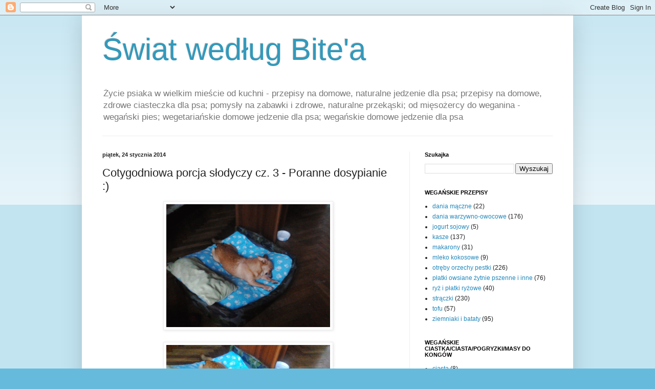

--- FILE ---
content_type: text/html; charset=UTF-8
request_url: https://bitepsiak.blogspot.com/2014/01/cotygodniowa-porcja-sodyczy-cz-3.html
body_size: 16564
content:
<!DOCTYPE html>
<html class='v2' dir='ltr' lang='pl'>
<head>
<link href='https://www.blogger.com/static/v1/widgets/335934321-css_bundle_v2.css' rel='stylesheet' type='text/css'/>
<meta content='width=1100' name='viewport'/>
<meta content='text/html; charset=UTF-8' http-equiv='Content-Type'/>
<meta content='blogger' name='generator'/>
<link href='https://bitepsiak.blogspot.com/favicon.ico' rel='icon' type='image/x-icon'/>
<link href='http://bitepsiak.blogspot.com/2014/01/cotygodniowa-porcja-sodyczy-cz-3.html' rel='canonical'/>
<link rel="alternate" type="application/atom+xml" title="Świat według Bite&#39;a - Atom" href="https://bitepsiak.blogspot.com/feeds/posts/default" />
<link rel="alternate" type="application/rss+xml" title="Świat według Bite&#39;a - RSS" href="https://bitepsiak.blogspot.com/feeds/posts/default?alt=rss" />
<link rel="service.post" type="application/atom+xml" title="Świat według Bite&#39;a - Atom" href="https://www.blogger.com/feeds/8587416237442933541/posts/default" />

<link rel="alternate" type="application/atom+xml" title="Świat według Bite&#39;a - Atom" href="https://bitepsiak.blogspot.com/feeds/2392069022352780316/comments/default" />
<!--Can't find substitution for tag [blog.ieCssRetrofitLinks]-->
<link href='https://blogger.googleusercontent.com/img/b/R29vZ2xl/AVvXsEjjtEbZECzL1Lk27jGk7V5t81C7aJwlzsjAuA2g-Zd_uWF7yBMnLCuEuwaklfA8rpB9wICpM3hQsjp7oNMhvaUimBJZVPa1Y4VRe2oUuiS74MjMCgUm6mRhxQwfscXvKQTJXhof2AozgH6c/s1600/2014-01-21+15.30.29.jpg' rel='image_src'/>
<meta content='słodki psiak, słodko śpiący pies, słodki pies' name='description'/>
<meta content='http://bitepsiak.blogspot.com/2014/01/cotygodniowa-porcja-sodyczy-cz-3.html' property='og:url'/>
<meta content='Cotygodniowa porcja słodyczy cz. 3 - Poranne dosypianie :)' property='og:title'/>
<meta content='słodki psiak, słodko śpiący pies, słodki pies' property='og:description'/>
<meta content='https://blogger.googleusercontent.com/img/b/R29vZ2xl/AVvXsEjjtEbZECzL1Lk27jGk7V5t81C7aJwlzsjAuA2g-Zd_uWF7yBMnLCuEuwaklfA8rpB9wICpM3hQsjp7oNMhvaUimBJZVPa1Y4VRe2oUuiS74MjMCgUm6mRhxQwfscXvKQTJXhof2AozgH6c/w1200-h630-p-k-no-nu/2014-01-21+15.30.29.jpg' property='og:image'/>
<title>Świat według Bite'a: Cotygodniowa porcja słodyczy cz. 3 - Poranne dosypianie :)</title>
<style id='page-skin-1' type='text/css'><!--
/*
-----------------------------------------------
Blogger Template Style
Name:     Simple
Designer: Blogger
URL:      www.blogger.com
----------------------------------------------- */
/* Content
----------------------------------------------- */
body {
font: normal normal 12px Arial, Tahoma, Helvetica, FreeSans, sans-serif;
color: #222222;
background: #66bbdd none repeat scroll top left;
padding: 0 40px 40px 40px;
}
html body .region-inner {
min-width: 0;
max-width: 100%;
width: auto;
}
h2 {
font-size: 22px;
}
a:link {
text-decoration:none;
color: #2288bb;
}
a:visited {
text-decoration:none;
color: #888888;
}
a:hover {
text-decoration:underline;
color: #33aaff;
}
.body-fauxcolumn-outer .fauxcolumn-inner {
background: transparent url(https://resources.blogblog.com/blogblog/data/1kt/simple/body_gradient_tile_light.png) repeat scroll top left;
_background-image: none;
}
.body-fauxcolumn-outer .cap-top {
position: absolute;
z-index: 1;
height: 400px;
width: 100%;
}
.body-fauxcolumn-outer .cap-top .cap-left {
width: 100%;
background: transparent url(https://resources.blogblog.com/blogblog/data/1kt/simple/gradients_light.png) repeat-x scroll top left;
_background-image: none;
}
.content-outer {
-moz-box-shadow: 0 0 40px rgba(0, 0, 0, .15);
-webkit-box-shadow: 0 0 5px rgba(0, 0, 0, .15);
-goog-ms-box-shadow: 0 0 10px #333333;
box-shadow: 0 0 40px rgba(0, 0, 0, .15);
margin-bottom: 1px;
}
.content-inner {
padding: 10px 10px;
}
.content-inner {
background-color: #ffffff;
}
/* Header
----------------------------------------------- */
.header-outer {
background: transparent none repeat-x scroll 0 -400px;
_background-image: none;
}
.Header h1 {
font: normal normal 60px Arial, Tahoma, Helvetica, FreeSans, sans-serif;
color: #3399bb;
text-shadow: -1px -1px 1px rgba(0, 0, 0, .2);
}
.Header h1 a {
color: #3399bb;
}
.Header .description {
font-size: 140%;
color: #777777;
}
.header-inner .Header .titlewrapper {
padding: 22px 30px;
}
.header-inner .Header .descriptionwrapper {
padding: 0 30px;
}
/* Tabs
----------------------------------------------- */
.tabs-inner .section:first-child {
border-top: 1px solid #eeeeee;
}
.tabs-inner .section:first-child ul {
margin-top: -1px;
border-top: 1px solid #eeeeee;
border-left: 0 solid #eeeeee;
border-right: 0 solid #eeeeee;
}
.tabs-inner .widget ul {
background: #f5f5f5 url(https://resources.blogblog.com/blogblog/data/1kt/simple/gradients_light.png) repeat-x scroll 0 -800px;
_background-image: none;
border-bottom: 1px solid #eeeeee;
margin-top: 0;
margin-left: -30px;
margin-right: -30px;
}
.tabs-inner .widget li a {
display: inline-block;
padding: .6em 1em;
font: normal normal 14px Arial, Tahoma, Helvetica, FreeSans, sans-serif;
color: #999999;
border-left: 1px solid #ffffff;
border-right: 1px solid #eeeeee;
}
.tabs-inner .widget li:first-child a {
border-left: none;
}
.tabs-inner .widget li.selected a, .tabs-inner .widget li a:hover {
color: #000000;
background-color: #eeeeee;
text-decoration: none;
}
/* Columns
----------------------------------------------- */
.main-outer {
border-top: 0 solid #eeeeee;
}
.fauxcolumn-left-outer .fauxcolumn-inner {
border-right: 1px solid #eeeeee;
}
.fauxcolumn-right-outer .fauxcolumn-inner {
border-left: 1px solid #eeeeee;
}
/* Headings
----------------------------------------------- */
div.widget > h2,
div.widget h2.title {
margin: 0 0 1em 0;
font: normal bold 11px Arial, Tahoma, Helvetica, FreeSans, sans-serif;
color: #000000;
}
/* Widgets
----------------------------------------------- */
.widget .zippy {
color: #999999;
text-shadow: 2px 2px 1px rgba(0, 0, 0, .1);
}
.widget .popular-posts ul {
list-style: none;
}
/* Posts
----------------------------------------------- */
h2.date-header {
font: normal bold 11px Arial, Tahoma, Helvetica, FreeSans, sans-serif;
}
.date-header span {
background-color: transparent;
color: #222222;
padding: inherit;
letter-spacing: inherit;
margin: inherit;
}
.main-inner {
padding-top: 30px;
padding-bottom: 30px;
}
.main-inner .column-center-inner {
padding: 0 15px;
}
.main-inner .column-center-inner .section {
margin: 0 15px;
}
.post {
margin: 0 0 25px 0;
}
h3.post-title, .comments h4 {
font: normal normal 22px Arial, Tahoma, Helvetica, FreeSans, sans-serif;
margin: .75em 0 0;
}
.post-body {
font-size: 110%;
line-height: 1.4;
position: relative;
}
.post-body img, .post-body .tr-caption-container, .Profile img, .Image img,
.BlogList .item-thumbnail img {
padding: 2px;
background: #ffffff;
border: 1px solid #eeeeee;
-moz-box-shadow: 1px 1px 5px rgba(0, 0, 0, .1);
-webkit-box-shadow: 1px 1px 5px rgba(0, 0, 0, .1);
box-shadow: 1px 1px 5px rgba(0, 0, 0, .1);
}
.post-body img, .post-body .tr-caption-container {
padding: 5px;
}
.post-body .tr-caption-container {
color: #222222;
}
.post-body .tr-caption-container img {
padding: 0;
background: transparent;
border: none;
-moz-box-shadow: 0 0 0 rgba(0, 0, 0, .1);
-webkit-box-shadow: 0 0 0 rgba(0, 0, 0, .1);
box-shadow: 0 0 0 rgba(0, 0, 0, .1);
}
.post-header {
margin: 0 0 1.5em;
line-height: 1.6;
font-size: 90%;
}
.post-footer {
margin: 20px -2px 0;
padding: 5px 10px;
color: #666666;
background-color: #f9f9f9;
border-bottom: 1px solid #eeeeee;
line-height: 1.6;
font-size: 90%;
}
#comments .comment-author {
padding-top: 1.5em;
border-top: 1px solid #eeeeee;
background-position: 0 1.5em;
}
#comments .comment-author:first-child {
padding-top: 0;
border-top: none;
}
.avatar-image-container {
margin: .2em 0 0;
}
#comments .avatar-image-container img {
border: 1px solid #eeeeee;
}
/* Comments
----------------------------------------------- */
.comments .comments-content .icon.blog-author {
background-repeat: no-repeat;
background-image: url([data-uri]);
}
.comments .comments-content .loadmore a {
border-top: 1px solid #999999;
border-bottom: 1px solid #999999;
}
.comments .comment-thread.inline-thread {
background-color: #f9f9f9;
}
.comments .continue {
border-top: 2px solid #999999;
}
/* Accents
---------------------------------------------- */
.section-columns td.columns-cell {
border-left: 1px solid #eeeeee;
}
.blog-pager {
background: transparent none no-repeat scroll top center;
}
.blog-pager-older-link, .home-link,
.blog-pager-newer-link {
background-color: #ffffff;
padding: 5px;
}
.footer-outer {
border-top: 0 dashed #bbbbbb;
}
/* Mobile
----------------------------------------------- */
body.mobile  {
background-size: auto;
}
.mobile .body-fauxcolumn-outer {
background: transparent none repeat scroll top left;
}
.mobile .body-fauxcolumn-outer .cap-top {
background-size: 100% auto;
}
.mobile .content-outer {
-webkit-box-shadow: 0 0 3px rgba(0, 0, 0, .15);
box-shadow: 0 0 3px rgba(0, 0, 0, .15);
}
.mobile .tabs-inner .widget ul {
margin-left: 0;
margin-right: 0;
}
.mobile .post {
margin: 0;
}
.mobile .main-inner .column-center-inner .section {
margin: 0;
}
.mobile .date-header span {
padding: 0.1em 10px;
margin: 0 -10px;
}
.mobile h3.post-title {
margin: 0;
}
.mobile .blog-pager {
background: transparent none no-repeat scroll top center;
}
.mobile .footer-outer {
border-top: none;
}
.mobile .main-inner, .mobile .footer-inner {
background-color: #ffffff;
}
.mobile-index-contents {
color: #222222;
}
.mobile-link-button {
background-color: #2288bb;
}
.mobile-link-button a:link, .mobile-link-button a:visited {
color: #ffffff;
}
.mobile .tabs-inner .section:first-child {
border-top: none;
}
.mobile .tabs-inner .PageList .widget-content {
background-color: #eeeeee;
color: #000000;
border-top: 1px solid #eeeeee;
border-bottom: 1px solid #eeeeee;
}
.mobile .tabs-inner .PageList .widget-content .pagelist-arrow {
border-left: 1px solid #eeeeee;
}

--></style>
<style id='template-skin-1' type='text/css'><!--
body {
min-width: 960px;
}
.content-outer, .content-fauxcolumn-outer, .region-inner {
min-width: 960px;
max-width: 960px;
_width: 960px;
}
.main-inner .columns {
padding-left: 0px;
padding-right: 310px;
}
.main-inner .fauxcolumn-center-outer {
left: 0px;
right: 310px;
/* IE6 does not respect left and right together */
_width: expression(this.parentNode.offsetWidth -
parseInt("0px") -
parseInt("310px") + 'px');
}
.main-inner .fauxcolumn-left-outer {
width: 0px;
}
.main-inner .fauxcolumn-right-outer {
width: 310px;
}
.main-inner .column-left-outer {
width: 0px;
right: 100%;
margin-left: -0px;
}
.main-inner .column-right-outer {
width: 310px;
margin-right: -310px;
}
#layout {
min-width: 0;
}
#layout .content-outer {
min-width: 0;
width: 800px;
}
#layout .region-inner {
min-width: 0;
width: auto;
}
body#layout div.add_widget {
padding: 8px;
}
body#layout div.add_widget a {
margin-left: 32px;
}
--></style>
<link href='https://www.blogger.com/dyn-css/authorization.css?targetBlogID=8587416237442933541&amp;zx=bca0b67c-d0b7-45ee-8b79-ae513d100864' media='none' onload='if(media!=&#39;all&#39;)media=&#39;all&#39;' rel='stylesheet'/><noscript><link href='https://www.blogger.com/dyn-css/authorization.css?targetBlogID=8587416237442933541&amp;zx=bca0b67c-d0b7-45ee-8b79-ae513d100864' rel='stylesheet'/></noscript>
<meta name='google-adsense-platform-account' content='ca-host-pub-1556223355139109'/>
<meta name='google-adsense-platform-domain' content='blogspot.com'/>

<!-- data-ad-client=ca-pub-6853152155135673 -->

</head>
<body class='loading variant-pale'>
<div class='navbar section' id='navbar' name='Pasek nawigacyjny'><div class='widget Navbar' data-version='1' id='Navbar1'><script type="text/javascript">
    function setAttributeOnload(object, attribute, val) {
      if(window.addEventListener) {
        window.addEventListener('load',
          function(){ object[attribute] = val; }, false);
      } else {
        window.attachEvent('onload', function(){ object[attribute] = val; });
      }
    }
  </script>
<div id="navbar-iframe-container"></div>
<script type="text/javascript" src="https://apis.google.com/js/platform.js"></script>
<script type="text/javascript">
      gapi.load("gapi.iframes:gapi.iframes.style.bubble", function() {
        if (gapi.iframes && gapi.iframes.getContext) {
          gapi.iframes.getContext().openChild({
              url: 'https://www.blogger.com/navbar/8587416237442933541?po\x3d2392069022352780316\x26origin\x3dhttps://bitepsiak.blogspot.com',
              where: document.getElementById("navbar-iframe-container"),
              id: "navbar-iframe"
          });
        }
      });
    </script><script type="text/javascript">
(function() {
var script = document.createElement('script');
script.type = 'text/javascript';
script.src = '//pagead2.googlesyndication.com/pagead/js/google_top_exp.js';
var head = document.getElementsByTagName('head')[0];
if (head) {
head.appendChild(script);
}})();
</script>
</div></div>
<div class='body-fauxcolumns'>
<div class='fauxcolumn-outer body-fauxcolumn-outer'>
<div class='cap-top'>
<div class='cap-left'></div>
<div class='cap-right'></div>
</div>
<div class='fauxborder-left'>
<div class='fauxborder-right'></div>
<div class='fauxcolumn-inner'>
</div>
</div>
<div class='cap-bottom'>
<div class='cap-left'></div>
<div class='cap-right'></div>
</div>
</div>
</div>
<div class='content'>
<div class='content-fauxcolumns'>
<div class='fauxcolumn-outer content-fauxcolumn-outer'>
<div class='cap-top'>
<div class='cap-left'></div>
<div class='cap-right'></div>
</div>
<div class='fauxborder-left'>
<div class='fauxborder-right'></div>
<div class='fauxcolumn-inner'>
</div>
</div>
<div class='cap-bottom'>
<div class='cap-left'></div>
<div class='cap-right'></div>
</div>
</div>
</div>
<div class='content-outer'>
<div class='content-cap-top cap-top'>
<div class='cap-left'></div>
<div class='cap-right'></div>
</div>
<div class='fauxborder-left content-fauxborder-left'>
<div class='fauxborder-right content-fauxborder-right'></div>
<div class='content-inner'>
<header>
<div class='header-outer'>
<div class='header-cap-top cap-top'>
<div class='cap-left'></div>
<div class='cap-right'></div>
</div>
<div class='fauxborder-left header-fauxborder-left'>
<div class='fauxborder-right header-fauxborder-right'></div>
<div class='region-inner header-inner'>
<div class='header section' id='header' name='Nagłówek'><div class='widget Header' data-version='1' id='Header1'>
<div id='header-inner'>
<div class='titlewrapper'>
<h1 class='title'>
<a href='https://bitepsiak.blogspot.com/'>
Świat według Bite'a
</a>
</h1>
</div>
<div class='descriptionwrapper'>
<p class='description'><span>Życie psiaka w wielkim mieście od kuchni - przepisy na domowe, naturalne jedzenie dla psa; przepisy na domowe, zdrowe ciasteczka dla psa; pomysły na zabawki i zdrowe, naturalne przekąski; od mięsożercy do weganina - wegański pies; wegetariańskie domowe jedzenie dla psa; wegańskie domowe jedzenie dla psa</span></p>
</div>
</div>
</div></div>
</div>
</div>
<div class='header-cap-bottom cap-bottom'>
<div class='cap-left'></div>
<div class='cap-right'></div>
</div>
</div>
</header>
<div class='tabs-outer'>
<div class='tabs-cap-top cap-top'>
<div class='cap-left'></div>
<div class='cap-right'></div>
</div>
<div class='fauxborder-left tabs-fauxborder-left'>
<div class='fauxborder-right tabs-fauxborder-right'></div>
<div class='region-inner tabs-inner'>
<div class='tabs no-items section' id='crosscol' name='Wszystkie kolumny'></div>
<div class='tabs no-items section' id='crosscol-overflow' name='Cross-Column 2'></div>
</div>
</div>
<div class='tabs-cap-bottom cap-bottom'>
<div class='cap-left'></div>
<div class='cap-right'></div>
</div>
</div>
<div class='main-outer'>
<div class='main-cap-top cap-top'>
<div class='cap-left'></div>
<div class='cap-right'></div>
</div>
<div class='fauxborder-left main-fauxborder-left'>
<div class='fauxborder-right main-fauxborder-right'></div>
<div class='region-inner main-inner'>
<div class='columns fauxcolumns'>
<div class='fauxcolumn-outer fauxcolumn-center-outer'>
<div class='cap-top'>
<div class='cap-left'></div>
<div class='cap-right'></div>
</div>
<div class='fauxborder-left'>
<div class='fauxborder-right'></div>
<div class='fauxcolumn-inner'>
</div>
</div>
<div class='cap-bottom'>
<div class='cap-left'></div>
<div class='cap-right'></div>
</div>
</div>
<div class='fauxcolumn-outer fauxcolumn-left-outer'>
<div class='cap-top'>
<div class='cap-left'></div>
<div class='cap-right'></div>
</div>
<div class='fauxborder-left'>
<div class='fauxborder-right'></div>
<div class='fauxcolumn-inner'>
</div>
</div>
<div class='cap-bottom'>
<div class='cap-left'></div>
<div class='cap-right'></div>
</div>
</div>
<div class='fauxcolumn-outer fauxcolumn-right-outer'>
<div class='cap-top'>
<div class='cap-left'></div>
<div class='cap-right'></div>
</div>
<div class='fauxborder-left'>
<div class='fauxborder-right'></div>
<div class='fauxcolumn-inner'>
</div>
</div>
<div class='cap-bottom'>
<div class='cap-left'></div>
<div class='cap-right'></div>
</div>
</div>
<!-- corrects IE6 width calculation -->
<div class='columns-inner'>
<div class='column-center-outer'>
<div class='column-center-inner'>
<div class='main section' id='main' name='Główny'><div class='widget Blog' data-version='1' id='Blog1'>
<div class='blog-posts hfeed'>

          <div class="date-outer">
        
<h2 class='date-header'><span>piątek, 24 stycznia 2014</span></h2>

          <div class="date-posts">
        
<div class='post-outer'>
<div class='post hentry uncustomized-post-template' itemprop='blogPost' itemscope='itemscope' itemtype='http://schema.org/BlogPosting'>
<meta content='https://blogger.googleusercontent.com/img/b/R29vZ2xl/AVvXsEjjtEbZECzL1Lk27jGk7V5t81C7aJwlzsjAuA2g-Zd_uWF7yBMnLCuEuwaklfA8rpB9wICpM3hQsjp7oNMhvaUimBJZVPa1Y4VRe2oUuiS74MjMCgUm6mRhxQwfscXvKQTJXhof2AozgH6c/s1600/2014-01-21+15.30.29.jpg' itemprop='image_url'/>
<meta content='8587416237442933541' itemprop='blogId'/>
<meta content='2392069022352780316' itemprop='postId'/>
<a name='2392069022352780316'></a>
<h3 class='post-title entry-title' itemprop='name'>
Cotygodniowa porcja słodyczy cz. 3 - Poranne dosypianie :)
</h3>
<div class='post-header'>
<div class='post-header-line-1'></div>
</div>
<div class='post-body entry-content' id='post-body-2392069022352780316' itemprop='articleBody'>
<div class="separator" style="clear: both; text-align: center;">
<a href="https://blogger.googleusercontent.com/img/b/R29vZ2xl/AVvXsEjjtEbZECzL1Lk27jGk7V5t81C7aJwlzsjAuA2g-Zd_uWF7yBMnLCuEuwaklfA8rpB9wICpM3hQsjp7oNMhvaUimBJZVPa1Y4VRe2oUuiS74MjMCgUm6mRhxQwfscXvKQTJXhof2AozgH6c/s1600/2014-01-21+15.30.29.jpg" imageanchor="1" style="margin-left: 1em; margin-right: 1em;"><img border="0" height="240" src="https://blogger.googleusercontent.com/img/b/R29vZ2xl/AVvXsEjjtEbZECzL1Lk27jGk7V5t81C7aJwlzsjAuA2g-Zd_uWF7yBMnLCuEuwaklfA8rpB9wICpM3hQsjp7oNMhvaUimBJZVPa1Y4VRe2oUuiS74MjMCgUm6mRhxQwfscXvKQTJXhof2AozgH6c/s1600/2014-01-21+15.30.29.jpg" width="320" /></a></div>
<br />
<div class="separator" style="clear: both; text-align: center;">
<a href="https://blogger.googleusercontent.com/img/b/R29vZ2xl/AVvXsEioxUU02E-VsGnT7TkeKemeHg9kD1iSDhy_eWbjTeVCblZAfMDOF9jzpDHeOx6x7Nc3k-5h-nO7yFIYv9kl-AYN-9uRQaMsCyaSZqkwxOVaF43T08ckAu9tS9_2_rY2eNNgfgC_10EULFHD/s1600/2014-01-21+15.30.46.jpg" imageanchor="1" style="margin-left: 1em; margin-right: 1em;"><img border="0" height="240" src="https://blogger.googleusercontent.com/img/b/R29vZ2xl/AVvXsEioxUU02E-VsGnT7TkeKemeHg9kD1iSDhy_eWbjTeVCblZAfMDOF9jzpDHeOx6x7Nc3k-5h-nO7yFIYv9kl-AYN-9uRQaMsCyaSZqkwxOVaF43T08ckAu9tS9_2_rY2eNNgfgC_10EULFHD/s1600/2014-01-21+15.30.46.jpg" width="320" /></a></div>
<br />
<div class="separator" style="clear: both; text-align: center;">
<a href="https://blogger.googleusercontent.com/img/b/R29vZ2xl/AVvXsEgB9atQjwczs084Ay5_WUrQBNECaIRxf0VA7E2HfJJu6B0CO-O0SXz3OAlLS2nRV2WGBsbJdXQv6HsLGwWpNk9Vtn6ScJZnqpGH3C_7i_tNyA686H9YcFY4ZfHYTeeNUPpsr_DdtxeEVG6i/s1600/2014-01-21+15.30.59.jpg" imageanchor="1" style="margin-left: 1em; margin-right: 1em;"><img border="0" height="240" src="https://blogger.googleusercontent.com/img/b/R29vZ2xl/AVvXsEgB9atQjwczs084Ay5_WUrQBNECaIRxf0VA7E2HfJJu6B0CO-O0SXz3OAlLS2nRV2WGBsbJdXQv6HsLGwWpNk9Vtn6ScJZnqpGH3C_7i_tNyA686H9YcFY4ZfHYTeeNUPpsr_DdtxeEVG6i/s1600/2014-01-21+15.30.59.jpg" width="320" /></a></div>
<br />
<div class="separator" style="clear: both; text-align: center;">
<a href="https://blogger.googleusercontent.com/img/b/R29vZ2xl/AVvXsEha9WlrplyEeRyNkbSBJ9ZhsrlEsW6L1WAZrvYY9pZB31vyibyvayzyXIAWpEo-dJH3yAhVNqxdvSgPUdKcTOkv-sFvBNd-J3I9fdLUNknoCkMpIj5HnLqcLPmoIWECnCvnTG4cLmW0yZJy/s1600/2014-01-21+15.31.11.jpg" imageanchor="1" style="margin-left: 1em; margin-right: 1em;"><img border="0" height="240" src="https://blogger.googleusercontent.com/img/b/R29vZ2xl/AVvXsEha9WlrplyEeRyNkbSBJ9ZhsrlEsW6L1WAZrvYY9pZB31vyibyvayzyXIAWpEo-dJH3yAhVNqxdvSgPUdKcTOkv-sFvBNd-J3I9fdLUNknoCkMpIj5HnLqcLPmoIWECnCvnTG4cLmW0yZJy/s1600/2014-01-21+15.31.11.jpg" width="320" /></a></div>
<br />
<div style='clear: both;'></div>
</div>
<div class='post-footer'>
<div class='post-footer-line post-footer-line-1'>
<span class='post-author vcard'>
Autor:
<span class='fn' itemprop='author' itemscope='itemscope' itemtype='http://schema.org/Person'>
<meta content='https://www.blogger.com/profile/01792887336954276827' itemprop='url'/>
<a class='g-profile' href='https://www.blogger.com/profile/01792887336954276827' rel='author' title='author profile'>
<span itemprop='name'>Bite Psiak</span>
</a>
</span>
</span>
<span class='post-timestamp'>
o
<meta content='http://bitepsiak.blogspot.com/2014/01/cotygodniowa-porcja-sodyczy-cz-3.html' itemprop='url'/>
<a class='timestamp-link' href='https://bitepsiak.blogspot.com/2014/01/cotygodniowa-porcja-sodyczy-cz-3.html' rel='bookmark' title='permanent link'><abbr class='published' itemprop='datePublished' title='2014-01-24T22:19:00+01:00'>22:19</abbr></a>
</span>
<span class='post-comment-link'>
</span>
<span class='post-icons'>
<span class='item-control blog-admin pid-1048101654'>
<a href='https://www.blogger.com/post-edit.g?blogID=8587416237442933541&postID=2392069022352780316&from=pencil' title='Edytuj post'>
<img alt='' class='icon-action' height='18' src='https://resources.blogblog.com/img/icon18_edit_allbkg.gif' width='18'/>
</a>
</span>
</span>
<div class='post-share-buttons goog-inline-block'>
<a class='goog-inline-block share-button sb-email' href='https://www.blogger.com/share-post.g?blogID=8587416237442933541&postID=2392069022352780316&target=email' target='_blank' title='Wyślij pocztą e-mail'><span class='share-button-link-text'>Wyślij pocztą e-mail</span></a><a class='goog-inline-block share-button sb-blog' href='https://www.blogger.com/share-post.g?blogID=8587416237442933541&postID=2392069022352780316&target=blog' onclick='window.open(this.href, "_blank", "height=270,width=475"); return false;' target='_blank' title='Wrzuć na bloga'><span class='share-button-link-text'>Wrzuć na bloga</span></a><a class='goog-inline-block share-button sb-twitter' href='https://www.blogger.com/share-post.g?blogID=8587416237442933541&postID=2392069022352780316&target=twitter' target='_blank' title='Udostępnij w X'><span class='share-button-link-text'>Udostępnij w X</span></a><a class='goog-inline-block share-button sb-facebook' href='https://www.blogger.com/share-post.g?blogID=8587416237442933541&postID=2392069022352780316&target=facebook' onclick='window.open(this.href, "_blank", "height=430,width=640"); return false;' target='_blank' title='Udostępnij w usłudze Facebook'><span class='share-button-link-text'>Udostępnij w usłudze Facebook</span></a><a class='goog-inline-block share-button sb-pinterest' href='https://www.blogger.com/share-post.g?blogID=8587416237442933541&postID=2392069022352780316&target=pinterest' target='_blank' title='Udostępnij w serwisie Pinterest'><span class='share-button-link-text'>Udostępnij w serwisie Pinterest</span></a>
</div>
</div>
<div class='post-footer-line post-footer-line-2'>
<span class='post-labels'>
Etykiety:
<a href='https://bitepsiak.blogspot.com/search/label/MOJE%20ZDJ%C4%98CIA' rel='tag'>MOJE ZDJĘCIA</a>
</span>
</div>
<div class='post-footer-line post-footer-line-3'>
<span class='post-location'>
</span>
</div>
</div>
</div>
<div class='comments' id='comments'>
<a name='comments'></a>
<h4>1 komentarz:</h4>
<div class='comments-content'>
<script async='async' src='' type='text/javascript'></script>
<script type='text/javascript'>
    (function() {
      var items = null;
      var msgs = null;
      var config = {};

// <![CDATA[
      var cursor = null;
      if (items && items.length > 0) {
        cursor = parseInt(items[items.length - 1].timestamp) + 1;
      }

      var bodyFromEntry = function(entry) {
        var text = (entry &&
                    ((entry.content && entry.content.$t) ||
                     (entry.summary && entry.summary.$t))) ||
            '';
        if (entry && entry.gd$extendedProperty) {
          for (var k in entry.gd$extendedProperty) {
            if (entry.gd$extendedProperty[k].name == 'blogger.contentRemoved') {
              return '<span class="deleted-comment">' + text + '</span>';
            }
          }
        }
        return text;
      }

      var parse = function(data) {
        cursor = null;
        var comments = [];
        if (data && data.feed && data.feed.entry) {
          for (var i = 0, entry; entry = data.feed.entry[i]; i++) {
            var comment = {};
            // comment ID, parsed out of the original id format
            var id = /blog-(\d+).post-(\d+)/.exec(entry.id.$t);
            comment.id = id ? id[2] : null;
            comment.body = bodyFromEntry(entry);
            comment.timestamp = Date.parse(entry.published.$t) + '';
            if (entry.author && entry.author.constructor === Array) {
              var auth = entry.author[0];
              if (auth) {
                comment.author = {
                  name: (auth.name ? auth.name.$t : undefined),
                  profileUrl: (auth.uri ? auth.uri.$t : undefined),
                  avatarUrl: (auth.gd$image ? auth.gd$image.src : undefined)
                };
              }
            }
            if (entry.link) {
              if (entry.link[2]) {
                comment.link = comment.permalink = entry.link[2].href;
              }
              if (entry.link[3]) {
                var pid = /.*comments\/default\/(\d+)\?.*/.exec(entry.link[3].href);
                if (pid && pid[1]) {
                  comment.parentId = pid[1];
                }
              }
            }
            comment.deleteclass = 'item-control blog-admin';
            if (entry.gd$extendedProperty) {
              for (var k in entry.gd$extendedProperty) {
                if (entry.gd$extendedProperty[k].name == 'blogger.itemClass') {
                  comment.deleteclass += ' ' + entry.gd$extendedProperty[k].value;
                } else if (entry.gd$extendedProperty[k].name == 'blogger.displayTime') {
                  comment.displayTime = entry.gd$extendedProperty[k].value;
                }
              }
            }
            comments.push(comment);
          }
        }
        return comments;
      };

      var paginator = function(callback) {
        if (hasMore()) {
          var url = config.feed + '?alt=json&v=2&orderby=published&reverse=false&max-results=50';
          if (cursor) {
            url += '&published-min=' + new Date(cursor).toISOString();
          }
          window.bloggercomments = function(data) {
            var parsed = parse(data);
            cursor = parsed.length < 50 ? null
                : parseInt(parsed[parsed.length - 1].timestamp) + 1
            callback(parsed);
            window.bloggercomments = null;
          }
          url += '&callback=bloggercomments';
          var script = document.createElement('script');
          script.type = 'text/javascript';
          script.src = url;
          document.getElementsByTagName('head')[0].appendChild(script);
        }
      };
      var hasMore = function() {
        return !!cursor;
      };
      var getMeta = function(key, comment) {
        if ('iswriter' == key) {
          var matches = !!comment.author
              && comment.author.name == config.authorName
              && comment.author.profileUrl == config.authorUrl;
          return matches ? 'true' : '';
        } else if ('deletelink' == key) {
          return config.baseUri + '/comment/delete/'
               + config.blogId + '/' + comment.id;
        } else if ('deleteclass' == key) {
          return comment.deleteclass;
        }
        return '';
      };

      var replybox = null;
      var replyUrlParts = null;
      var replyParent = undefined;

      var onReply = function(commentId, domId) {
        if (replybox == null) {
          // lazily cache replybox, and adjust to suit this style:
          replybox = document.getElementById('comment-editor');
          if (replybox != null) {
            replybox.height = '250px';
            replybox.style.display = 'block';
            replyUrlParts = replybox.src.split('#');
          }
        }
        if (replybox && (commentId !== replyParent)) {
          replybox.src = '';
          document.getElementById(domId).insertBefore(replybox, null);
          replybox.src = replyUrlParts[0]
              + (commentId ? '&parentID=' + commentId : '')
              + '#' + replyUrlParts[1];
          replyParent = commentId;
        }
      };

      var hash = (window.location.hash || '#').substring(1);
      var startThread, targetComment;
      if (/^comment-form_/.test(hash)) {
        startThread = hash.substring('comment-form_'.length);
      } else if (/^c[0-9]+$/.test(hash)) {
        targetComment = hash.substring(1);
      }

      // Configure commenting API:
      var configJso = {
        'maxDepth': config.maxThreadDepth
      };
      var provider = {
        'id': config.postId,
        'data': items,
        'loadNext': paginator,
        'hasMore': hasMore,
        'getMeta': getMeta,
        'onReply': onReply,
        'rendered': true,
        'initComment': targetComment,
        'initReplyThread': startThread,
        'config': configJso,
        'messages': msgs
      };

      var render = function() {
        if (window.goog && window.goog.comments) {
          var holder = document.getElementById('comment-holder');
          window.goog.comments.render(holder, provider);
        }
      };

      // render now, or queue to render when library loads:
      if (window.goog && window.goog.comments) {
        render();
      } else {
        window.goog = window.goog || {};
        window.goog.comments = window.goog.comments || {};
        window.goog.comments.loadQueue = window.goog.comments.loadQueue || [];
        window.goog.comments.loadQueue.push(render);
      }
    })();
// ]]>
  </script>
<div id='comment-holder'>
<div class="comment-thread toplevel-thread"><ol id="top-ra"><li class="comment" id="c5143426680425410064"><div class="avatar-image-container"><img src="//www.blogger.com/img/blogger_logo_round_35.png" alt=""/></div><div class="comment-block"><div class="comment-header"><cite class="user"><a href="https://www.blogger.com/profile/08565688388397402977" rel="nofollow">katesz</a></cite><span class="icon user "></span><span class="datetime secondary-text"><a rel="nofollow" href="https://bitepsiak.blogspot.com/2014/01/cotygodniowa-porcja-sodyczy-cz-3.html?showComment=1390660937687#c5143426680425410064">25 stycznia 2014 15:42</a></span></div><p class="comment-content">O jej jak słodko śpi :)</p><span class="comment-actions secondary-text"><a class="comment-reply" target="_self" data-comment-id="5143426680425410064">Odpowiedz</a><span class="item-control blog-admin blog-admin pid-462278742"><a target="_self" href="https://www.blogger.com/comment/delete/8587416237442933541/5143426680425410064">Usuń</a></span></span></div><div class="comment-replies"><div id="c5143426680425410064-rt" class="comment-thread inline-thread hidden"><span class="thread-toggle thread-expanded"><span class="thread-arrow"></span><span class="thread-count"><a target="_self">Odpowiedzi</a></span></span><ol id="c5143426680425410064-ra" class="thread-chrome thread-expanded"><div></div><div id="c5143426680425410064-continue" class="continue"><a class="comment-reply" target="_self" data-comment-id="5143426680425410064">Odpowiedz</a></div></ol></div></div><div class="comment-replybox-single" id="c5143426680425410064-ce"></div></li></ol><div id="top-continue" class="continue"><a class="comment-reply" target="_self">Dodaj komentarz</a></div><div class="comment-replybox-thread" id="top-ce"></div><div class="loadmore hidden" data-post-id="2392069022352780316"><a target="_self">Wczytaj więcej...</a></div></div>
</div>
</div>
<p class='comment-footer'>
<div class='comment-form'>
<a name='comment-form'></a>
<p>
</p>
<a href='https://www.blogger.com/comment/frame/8587416237442933541?po=2392069022352780316&hl=pl&saa=85391&origin=https://bitepsiak.blogspot.com' id='comment-editor-src'></a>
<iframe allowtransparency='true' class='blogger-iframe-colorize blogger-comment-from-post' frameborder='0' height='410px' id='comment-editor' name='comment-editor' src='' width='100%'></iframe>
<script src='https://www.blogger.com/static/v1/jsbin/2830521187-comment_from_post_iframe.js' type='text/javascript'></script>
<script type='text/javascript'>
      BLOG_CMT_createIframe('https://www.blogger.com/rpc_relay.html');
    </script>
</div>
</p>
<div id='backlinks-container'>
<div id='Blog1_backlinks-container'>
</div>
</div>
</div>
</div>

        </div></div>
      
</div>
<div class='blog-pager' id='blog-pager'>
<span id='blog-pager-newer-link'>
<a class='blog-pager-newer-link' href='https://bitepsiak.blogspot.com/2014/02/rozgrzewajace-ciasteczka-owsiano.html' id='Blog1_blog-pager-newer-link' title='Nowszy post'>Nowszy post</a>
</span>
<span id='blog-pager-older-link'>
<a class='blog-pager-older-link' href='https://bitepsiak.blogspot.com/2014/01/cotygodniowa-porcja-sodyczy-cz-2_24.html' id='Blog1_blog-pager-older-link' title='Starszy post'>Starszy post</a>
</span>
<a class='home-link' href='https://bitepsiak.blogspot.com/'>Strona główna</a>
</div>
<div class='clear'></div>
<div class='post-feeds'>
<div class='feed-links'>
Subskrybuj:
<a class='feed-link' href='https://bitepsiak.blogspot.com/feeds/2392069022352780316/comments/default' target='_blank' type='application/atom+xml'>Komentarze do posta (Atom)</a>
</div>
</div>
</div></div>
</div>
</div>
<div class='column-left-outer'>
<div class='column-left-inner'>
<aside>
</aside>
</div>
</div>
<div class='column-right-outer'>
<div class='column-right-inner'>
<aside>
<div class='sidebar section' id='sidebar-right-1'><div class='widget BlogSearch' data-version='1' id='BlogSearch1'>
<h2 class='title'>Szukajka</h2>
<div class='widget-content'>
<div id='BlogSearch1_form'>
<form action='https://bitepsiak.blogspot.com/search' class='gsc-search-box' target='_top'>
<table cellpadding='0' cellspacing='0' class='gsc-search-box'>
<tbody>
<tr>
<td class='gsc-input'>
<input autocomplete='off' class='gsc-input' name='q' size='10' title='search' type='text' value=''/>
</td>
<td class='gsc-search-button'>
<input class='gsc-search-button' title='search' type='submit' value='Wyszukaj'/>
</td>
</tr>
</tbody>
</table>
</form>
</div>
</div>
<div class='clear'></div>
</div><div class='widget Label' data-version='1' id='Label2'>
<h2>WEGAŃSKIE PRZEPISY</h2>
<div class='widget-content list-label-widget-content'>
<ul>
<li>
<a dir='ltr' href='https://bitepsiak.blogspot.com/search/label/dania%20m%C4%85czne'>dania mączne</a>
<span dir='ltr'>(22)</span>
</li>
<li>
<a dir='ltr' href='https://bitepsiak.blogspot.com/search/label/dania%20warzywno-owocowe'>dania warzywno-owocowe</a>
<span dir='ltr'>(176)</span>
</li>
<li>
<a dir='ltr' href='https://bitepsiak.blogspot.com/search/label/jogurt%20sojowy'>jogurt sojowy</a>
<span dir='ltr'>(5)</span>
</li>
<li>
<a dir='ltr' href='https://bitepsiak.blogspot.com/search/label/kasze'>kasze</a>
<span dir='ltr'>(137)</span>
</li>
<li>
<a dir='ltr' href='https://bitepsiak.blogspot.com/search/label/makarony'>makarony</a>
<span dir='ltr'>(31)</span>
</li>
<li>
<a dir='ltr' href='https://bitepsiak.blogspot.com/search/label/mleko%20kokosowe'>mleko kokosowe</a>
<span dir='ltr'>(9)</span>
</li>
<li>
<a dir='ltr' href='https://bitepsiak.blogspot.com/search/label/otr%C4%99by%20orzechy%20pestki'>otręby orzechy pestki</a>
<span dir='ltr'>(226)</span>
</li>
<li>
<a dir='ltr' href='https://bitepsiak.blogspot.com/search/label/p%C5%82atki%20owsiane%20%C5%BCytnie%20pszenne%20i%20inne'>płatki owsiane żytnie pszenne i inne</a>
<span dir='ltr'>(76)</span>
</li>
<li>
<a dir='ltr' href='https://bitepsiak.blogspot.com/search/label/ry%C5%BC%20i%20p%C5%82atki%20ry%C5%BCowe'>ryż i płatki ryżowe</a>
<span dir='ltr'>(40)</span>
</li>
<li>
<a dir='ltr' href='https://bitepsiak.blogspot.com/search/label/str%C4%85czki'>strączki</a>
<span dir='ltr'>(230)</span>
</li>
<li>
<a dir='ltr' href='https://bitepsiak.blogspot.com/search/label/tofu'>tofu</a>
<span dir='ltr'>(57)</span>
</li>
<li>
<a dir='ltr' href='https://bitepsiak.blogspot.com/search/label/ziemniaki%20i%20bataty'>ziemniaki i bataty</a>
<span dir='ltr'>(95)</span>
</li>
</ul>
<div class='clear'></div>
</div>
</div><div class='widget Label' data-version='1' id='Label3'>
<h2>WEGAŃSKIE CIASTKA/CIASTA/POGRYZKI/MASY DO KONGÓW</h2>
<div class='widget-content list-label-widget-content'>
<ul>
<li>
<a dir='ltr' href='https://bitepsiak.blogspot.com/search/label/ciasta'>ciasta</a>
<span dir='ltr'>(8)</span>
</li>
<li>
<a dir='ltr' href='https://bitepsiak.blogspot.com/search/label/ciastka'>ciastka</a>
<span dir='ltr'>(151)</span>
</li>
<li>
<a dir='ltr' href='https://bitepsiak.blogspot.com/search/label/pogryzki'>pogryzki</a>
<span dir='ltr'>(107)</span>
</li>
<li>
<a dir='ltr' href='https://bitepsiak.blogspot.com/search/label/wype%C5%82niacze%2Fmasy%20do%20kong%C3%B3w'>wypełniacze/masy do kongów</a>
<span dir='ltr'>(18)</span>
</li>
</ul>
<div class='clear'></div>
</div>
</div><div class='widget Label' data-version='1' id='Label6'>
<h2>NAPOJE</h2>
<div class='widget-content list-label-widget-content'>
<ul>
<li>
<a dir='ltr' href='https://bitepsiak.blogspot.com/search/label/co%20do%20picia%20zamiast%20wody%20dla%20psa'>co do picia zamiast wody dla psa</a>
<span dir='ltr'>(17)</span>
</li>
</ul>
<div class='clear'></div>
</div>
</div><div class='widget Label' data-version='1' id='Label7'>
<h2>NATURALNE SUPLEMENTY</h2>
<div class='widget-content list-label-widget-content'>
<ul>
<li>
<a dir='ltr' href='https://bitepsiak.blogspot.com/search/label/herbaty%20przyprawy%20zio%C5%82a'>herbaty przyprawy zioła</a>
<span dir='ltr'>(10)</span>
</li>
<li>
<a dir='ltr' href='https://bitepsiak.blogspot.com/search/label/inne%20suplementy'>inne suplementy</a>
<span dir='ltr'>(5)</span>
</li>
<li>
<a dir='ltr' href='https://bitepsiak.blogspot.com/search/label/oleje%20i%20oliwy'>oleje i oliwy</a>
<span dir='ltr'>(15)</span>
</li>
<li>
<a dir='ltr' href='https://bitepsiak.blogspot.com/search/label/orzechy%20i%20nasiona'>orzechy i nasiona</a>
<span dir='ltr'>(11)</span>
</li>
<li>
<a dir='ltr' href='https://bitepsiak.blogspot.com/search/label/suszone%20owoce'>suszone owoce</a>
<span dir='ltr'>(3)</span>
</li>
</ul>
<div class='clear'></div>
</div>
</div><div class='widget Label' data-version='1' id='Label5'>
<h2>MOJE ZDJĘCIA I MOJE HISTORIE</h2>
<div class='widget-content list-label-widget-content'>
<ul>
<li>
<a dir='ltr' href='https://bitepsiak.blogspot.com/search/label/MOJE%20ZDJ%C4%98CIA'>MOJE ZDJĘCIA</a>
<span dir='ltr'>(505)</span>
</li>
</ul>
<div class='clear'></div>
</div>
</div><div class='widget Label' data-version='1' id='Label4'>
<h2>ZABAWKI (DOMOWE I KUPIONE)</h2>
<div class='widget-content list-label-widget-content'>
<ul>
<li>
<a dir='ltr' href='https://bitepsiak.blogspot.com/search/label/pomys%C5%82y%20na%20zabawki'>pomysły na zabawki</a>
<span dir='ltr'>(26)</span>
</li>
</ul>
<div class='clear'></div>
</div>
</div><div class='widget Label' data-version='1' id='Label8'>
<h2>PIESKIE NIEZBĘDNIKI</h2>
<div class='widget-content list-label-widget-content'>
<ul>
<li>
<a dir='ltr' href='https://bitepsiak.blogspot.com/search/label/ochrona%20przed%20kleszczami'>ochrona przed kleszczami</a>
<span dir='ltr'>(2)</span>
</li>
<li>
<a dir='ltr' href='https://bitepsiak.blogspot.com/search/label/smycze%20i%20obro%C5%BCe'>smycze i obroże</a>
<span dir='ltr'>(2)</span>
</li>
</ul>
<div class='clear'></div>
</div>
</div><div class='widget Label' data-version='1' id='Label1'>
<h2>STARE NIE WEGAŃSKIE  PRZEPISY</h2>
<div class='widget-content list-label-widget-content'>
<ul>
<li>
<a dir='ltr' href='https://bitepsiak.blogspot.com/search/label/indyk'>indyk</a>
<span dir='ltr'>(2)</span>
</li>
<li>
<a dir='ltr' href='https://bitepsiak.blogspot.com/search/label/jajko'>jajko</a>
<span dir='ltr'>(31)</span>
</li>
<li>
<a dir='ltr' href='https://bitepsiak.blogspot.com/search/label/jogurty%20kefiry%20ma%C5%9Blanki%20itp.'>jogurty kefiry maślanki itp.</a>
<span dir='ltr'>(19)</span>
</li>
<li>
<a dir='ltr' href='https://bitepsiak.blogspot.com/search/label/kurczak'>kurczak</a>
<span dir='ltr'>(10)</span>
</li>
<li>
<a dir='ltr' href='https://bitepsiak.blogspot.com/search/label/nie%20wega%C5%84skie%20ciastka'>nie wegańskie ciastka</a>
<span dir='ltr'>(42)</span>
</li>
<li>
<a dir='ltr' href='https://bitepsiak.blogspot.com/search/label/nie%20wega%C5%84skie%20pogryzki'>nie wegańskie pogryzki</a>
<span dir='ltr'>(4)</span>
</li>
<li>
<a dir='ltr' href='https://bitepsiak.blogspot.com/search/label/nie%20wega%C5%84skie%20wype%C5%82niacze%2Fmasy%20do%20kong%C3%B3w'>nie wegańskie wypełniacze/masy do kongów</a>
<span dir='ltr'>(2)</span>
</li>
<li>
<a dir='ltr' href='https://bitepsiak.blogspot.com/search/label/owoce%20morza'>owoce morza</a>
<span dir='ltr'>(3)</span>
</li>
<li>
<a dir='ltr' href='https://bitepsiak.blogspot.com/search/label/ryby%20duszone'>ryby duszone</a>
<span dir='ltr'>(8)</span>
</li>
<li>
<a dir='ltr' href='https://bitepsiak.blogspot.com/search/label/ryby%20gotowane%20w%20wodzie'>ryby gotowane w wodzie</a>
<span dir='ltr'>(26)</span>
</li>
<li>
<a dir='ltr' href='https://bitepsiak.blogspot.com/search/label/ryby%20opiekane%20w%20folii'>ryby opiekane w folii</a>
<span dir='ltr'>(27)</span>
</li>
<li>
<a dir='ltr' href='https://bitepsiak.blogspot.com/search/label/ryby%20w%C4%99dzone'>ryby wędzone</a>
<span dir='ltr'>(12)</span>
</li>
<li>
<a dir='ltr' href='https://bitepsiak.blogspot.com/search/label/ryby%20z%20puszki'>ryby z puszki</a>
<span dir='ltr'>(20)</span>
</li>
<li>
<a dir='ltr' href='https://bitepsiak.blogspot.com/search/label/schab'>schab</a>
<span dir='ltr'>(3)</span>
</li>
<li>
<a dir='ltr' href='https://bitepsiak.blogspot.com/search/label/sery'>sery</a>
<span dir='ltr'>(41)</span>
</li>
<li>
<a dir='ltr' href='https://bitepsiak.blogspot.com/search/label/wo%C5%82owina'>wołowina</a>
<span dir='ltr'>(3)</span>
</li>
</ul>
<div class='clear'></div>
</div>
</div><div class='widget Subscribe' data-version='1' id='Subscribe1'>
<div style='white-space:nowrap'>
<h2 class='title'>Bite Psiak</h2>
<div class='widget-content'>
<div class='subscribe-wrapper subscribe-type-POST'>
<div class='subscribe expanded subscribe-type-POST' id='SW_READER_LIST_Subscribe1POST' style='display:none;'>
<div class='top'>
<span class='inner' onclick='return(_SW_toggleReaderList(event, "Subscribe1POST"));'>
<img class='subscribe-dropdown-arrow' src='https://resources.blogblog.com/img/widgets/arrow_dropdown.gif'/>
<img align='absmiddle' alt='' border='0' class='feed-icon' src='https://resources.blogblog.com/img/icon_feed12.png'/>
Posty
</span>
<div class='feed-reader-links'>
<a class='feed-reader-link' href='https://www.netvibes.com/subscribe.php?url=https%3A%2F%2Fbitepsiak.blogspot.com%2Ffeeds%2Fposts%2Fdefault' target='_blank'>
<img src='https://resources.blogblog.com/img/widgets/subscribe-netvibes.png'/>
</a>
<a class='feed-reader-link' href='https://add.my.yahoo.com/content?url=https%3A%2F%2Fbitepsiak.blogspot.com%2Ffeeds%2Fposts%2Fdefault' target='_blank'>
<img src='https://resources.blogblog.com/img/widgets/subscribe-yahoo.png'/>
</a>
<a class='feed-reader-link' href='https://bitepsiak.blogspot.com/feeds/posts/default' target='_blank'>
<img align='absmiddle' class='feed-icon' src='https://resources.blogblog.com/img/icon_feed12.png'/>
                  Atom
                </a>
</div>
</div>
<div class='bottom'></div>
</div>
<div class='subscribe' id='SW_READER_LIST_CLOSED_Subscribe1POST' onclick='return(_SW_toggleReaderList(event, "Subscribe1POST"));'>
<div class='top'>
<span class='inner'>
<img class='subscribe-dropdown-arrow' src='https://resources.blogblog.com/img/widgets/arrow_dropdown.gif'/>
<span onclick='return(_SW_toggleReaderList(event, "Subscribe1POST"));'>
<img align='absmiddle' alt='' border='0' class='feed-icon' src='https://resources.blogblog.com/img/icon_feed12.png'/>
Posty
</span>
</span>
</div>
<div class='bottom'></div>
</div>
</div>
<div class='subscribe-wrapper subscribe-type-PER_POST'>
<div class='subscribe expanded subscribe-type-PER_POST' id='SW_READER_LIST_Subscribe1PER_POST' style='display:none;'>
<div class='top'>
<span class='inner' onclick='return(_SW_toggleReaderList(event, "Subscribe1PER_POST"));'>
<img class='subscribe-dropdown-arrow' src='https://resources.blogblog.com/img/widgets/arrow_dropdown.gif'/>
<img align='absmiddle' alt='' border='0' class='feed-icon' src='https://resources.blogblog.com/img/icon_feed12.png'/>
Komentarze
</span>
<div class='feed-reader-links'>
<a class='feed-reader-link' href='https://www.netvibes.com/subscribe.php?url=https%3A%2F%2Fbitepsiak.blogspot.com%2Ffeeds%2F2392069022352780316%2Fcomments%2Fdefault' target='_blank'>
<img src='https://resources.blogblog.com/img/widgets/subscribe-netvibes.png'/>
</a>
<a class='feed-reader-link' href='https://add.my.yahoo.com/content?url=https%3A%2F%2Fbitepsiak.blogspot.com%2Ffeeds%2F2392069022352780316%2Fcomments%2Fdefault' target='_blank'>
<img src='https://resources.blogblog.com/img/widgets/subscribe-yahoo.png'/>
</a>
<a class='feed-reader-link' href='https://bitepsiak.blogspot.com/feeds/2392069022352780316/comments/default' target='_blank'>
<img align='absmiddle' class='feed-icon' src='https://resources.blogblog.com/img/icon_feed12.png'/>
                  Atom
                </a>
</div>
</div>
<div class='bottom'></div>
</div>
<div class='subscribe' id='SW_READER_LIST_CLOSED_Subscribe1PER_POST' onclick='return(_SW_toggleReaderList(event, "Subscribe1PER_POST"));'>
<div class='top'>
<span class='inner'>
<img class='subscribe-dropdown-arrow' src='https://resources.blogblog.com/img/widgets/arrow_dropdown.gif'/>
<span onclick='return(_SW_toggleReaderList(event, "Subscribe1PER_POST"));'>
<img align='absmiddle' alt='' border='0' class='feed-icon' src='https://resources.blogblog.com/img/icon_feed12.png'/>
Komentarze
</span>
</span>
</div>
<div class='bottom'></div>
</div>
</div>
<div style='clear:both'></div>
</div>
</div>
<div class='clear'></div>
</div><div class='widget BlogArchive' data-version='1' id='BlogArchive1'>
<h2>Archiwum bloga</h2>
<div class='widget-content'>
<div id='ArchiveList'>
<div id='BlogArchive1_ArchiveList'>
<ul class='hierarchy'>
<li class='archivedate collapsed'>
<a class='toggle' href='javascript:void(0)'>
<span class='zippy'>

        &#9658;&#160;
      
</span>
</a>
<a class='post-count-link' href='https://bitepsiak.blogspot.com/2025/'>
2025
</a>
<span class='post-count' dir='ltr'>(3)</span>
<ul class='hierarchy'>
<li class='archivedate collapsed'>
<a class='toggle' href='javascript:void(0)'>
<span class='zippy'>

        &#9658;&#160;
      
</span>
</a>
<a class='post-count-link' href='https://bitepsiak.blogspot.com/2025/05/'>
maja
</a>
<span class='post-count' dir='ltr'>(2)</span>
</li>
</ul>
<ul class='hierarchy'>
<li class='archivedate collapsed'>
<a class='toggle' href='javascript:void(0)'>
<span class='zippy'>

        &#9658;&#160;
      
</span>
</a>
<a class='post-count-link' href='https://bitepsiak.blogspot.com/2025/03/'>
marca
</a>
<span class='post-count' dir='ltr'>(1)</span>
</li>
</ul>
</li>
</ul>
<ul class='hierarchy'>
<li class='archivedate collapsed'>
<a class='toggle' href='javascript:void(0)'>
<span class='zippy'>

        &#9658;&#160;
      
</span>
</a>
<a class='post-count-link' href='https://bitepsiak.blogspot.com/2019/'>
2019
</a>
<span class='post-count' dir='ltr'>(23)</span>
<ul class='hierarchy'>
<li class='archivedate collapsed'>
<a class='toggle' href='javascript:void(0)'>
<span class='zippy'>

        &#9658;&#160;
      
</span>
</a>
<a class='post-count-link' href='https://bitepsiak.blogspot.com/2019/04/'>
kwietnia
</a>
<span class='post-count' dir='ltr'>(5)</span>
</li>
</ul>
<ul class='hierarchy'>
<li class='archivedate collapsed'>
<a class='toggle' href='javascript:void(0)'>
<span class='zippy'>

        &#9658;&#160;
      
</span>
</a>
<a class='post-count-link' href='https://bitepsiak.blogspot.com/2019/03/'>
marca
</a>
<span class='post-count' dir='ltr'>(5)</span>
</li>
</ul>
<ul class='hierarchy'>
<li class='archivedate collapsed'>
<a class='toggle' href='javascript:void(0)'>
<span class='zippy'>

        &#9658;&#160;
      
</span>
</a>
<a class='post-count-link' href='https://bitepsiak.blogspot.com/2019/02/'>
lutego
</a>
<span class='post-count' dir='ltr'>(5)</span>
</li>
</ul>
<ul class='hierarchy'>
<li class='archivedate collapsed'>
<a class='toggle' href='javascript:void(0)'>
<span class='zippy'>

        &#9658;&#160;
      
</span>
</a>
<a class='post-count-link' href='https://bitepsiak.blogspot.com/2019/01/'>
stycznia
</a>
<span class='post-count' dir='ltr'>(8)</span>
</li>
</ul>
</li>
</ul>
<ul class='hierarchy'>
<li class='archivedate collapsed'>
<a class='toggle' href='javascript:void(0)'>
<span class='zippy'>

        &#9658;&#160;
      
</span>
</a>
<a class='post-count-link' href='https://bitepsiak.blogspot.com/2018/'>
2018
</a>
<span class='post-count' dir='ltr'>(62)</span>
<ul class='hierarchy'>
<li class='archivedate collapsed'>
<a class='toggle' href='javascript:void(0)'>
<span class='zippy'>

        &#9658;&#160;
      
</span>
</a>
<a class='post-count-link' href='https://bitepsiak.blogspot.com/2018/12/'>
grudnia
</a>
<span class='post-count' dir='ltr'>(4)</span>
</li>
</ul>
<ul class='hierarchy'>
<li class='archivedate collapsed'>
<a class='toggle' href='javascript:void(0)'>
<span class='zippy'>

        &#9658;&#160;
      
</span>
</a>
<a class='post-count-link' href='https://bitepsiak.blogspot.com/2018/11/'>
listopada
</a>
<span class='post-count' dir='ltr'>(3)</span>
</li>
</ul>
<ul class='hierarchy'>
<li class='archivedate collapsed'>
<a class='toggle' href='javascript:void(0)'>
<span class='zippy'>

        &#9658;&#160;
      
</span>
</a>
<a class='post-count-link' href='https://bitepsiak.blogspot.com/2018/10/'>
października
</a>
<span class='post-count' dir='ltr'>(7)</span>
</li>
</ul>
<ul class='hierarchy'>
<li class='archivedate collapsed'>
<a class='toggle' href='javascript:void(0)'>
<span class='zippy'>

        &#9658;&#160;
      
</span>
</a>
<a class='post-count-link' href='https://bitepsiak.blogspot.com/2018/09/'>
września
</a>
<span class='post-count' dir='ltr'>(3)</span>
</li>
</ul>
<ul class='hierarchy'>
<li class='archivedate collapsed'>
<a class='toggle' href='javascript:void(0)'>
<span class='zippy'>

        &#9658;&#160;
      
</span>
</a>
<a class='post-count-link' href='https://bitepsiak.blogspot.com/2018/08/'>
sierpnia
</a>
<span class='post-count' dir='ltr'>(6)</span>
</li>
</ul>
<ul class='hierarchy'>
<li class='archivedate collapsed'>
<a class='toggle' href='javascript:void(0)'>
<span class='zippy'>

        &#9658;&#160;
      
</span>
</a>
<a class='post-count-link' href='https://bitepsiak.blogspot.com/2018/07/'>
lipca
</a>
<span class='post-count' dir='ltr'>(2)</span>
</li>
</ul>
<ul class='hierarchy'>
<li class='archivedate collapsed'>
<a class='toggle' href='javascript:void(0)'>
<span class='zippy'>

        &#9658;&#160;
      
</span>
</a>
<a class='post-count-link' href='https://bitepsiak.blogspot.com/2018/06/'>
czerwca
</a>
<span class='post-count' dir='ltr'>(6)</span>
</li>
</ul>
<ul class='hierarchy'>
<li class='archivedate collapsed'>
<a class='toggle' href='javascript:void(0)'>
<span class='zippy'>

        &#9658;&#160;
      
</span>
</a>
<a class='post-count-link' href='https://bitepsiak.blogspot.com/2018/05/'>
maja
</a>
<span class='post-count' dir='ltr'>(2)</span>
</li>
</ul>
<ul class='hierarchy'>
<li class='archivedate collapsed'>
<a class='toggle' href='javascript:void(0)'>
<span class='zippy'>

        &#9658;&#160;
      
</span>
</a>
<a class='post-count-link' href='https://bitepsiak.blogspot.com/2018/04/'>
kwietnia
</a>
<span class='post-count' dir='ltr'>(6)</span>
</li>
</ul>
<ul class='hierarchy'>
<li class='archivedate collapsed'>
<a class='toggle' href='javascript:void(0)'>
<span class='zippy'>

        &#9658;&#160;
      
</span>
</a>
<a class='post-count-link' href='https://bitepsiak.blogspot.com/2018/03/'>
marca
</a>
<span class='post-count' dir='ltr'>(8)</span>
</li>
</ul>
<ul class='hierarchy'>
<li class='archivedate collapsed'>
<a class='toggle' href='javascript:void(0)'>
<span class='zippy'>

        &#9658;&#160;
      
</span>
</a>
<a class='post-count-link' href='https://bitepsiak.blogspot.com/2018/02/'>
lutego
</a>
<span class='post-count' dir='ltr'>(5)</span>
</li>
</ul>
<ul class='hierarchy'>
<li class='archivedate collapsed'>
<a class='toggle' href='javascript:void(0)'>
<span class='zippy'>

        &#9658;&#160;
      
</span>
</a>
<a class='post-count-link' href='https://bitepsiak.blogspot.com/2018/01/'>
stycznia
</a>
<span class='post-count' dir='ltr'>(10)</span>
</li>
</ul>
</li>
</ul>
<ul class='hierarchy'>
<li class='archivedate collapsed'>
<a class='toggle' href='javascript:void(0)'>
<span class='zippy'>

        &#9658;&#160;
      
</span>
</a>
<a class='post-count-link' href='https://bitepsiak.blogspot.com/2017/'>
2017
</a>
<span class='post-count' dir='ltr'>(83)</span>
<ul class='hierarchy'>
<li class='archivedate collapsed'>
<a class='toggle' href='javascript:void(0)'>
<span class='zippy'>

        &#9658;&#160;
      
</span>
</a>
<a class='post-count-link' href='https://bitepsiak.blogspot.com/2017/12/'>
grudnia
</a>
<span class='post-count' dir='ltr'>(2)</span>
</li>
</ul>
<ul class='hierarchy'>
<li class='archivedate collapsed'>
<a class='toggle' href='javascript:void(0)'>
<span class='zippy'>

        &#9658;&#160;
      
</span>
</a>
<a class='post-count-link' href='https://bitepsiak.blogspot.com/2017/11/'>
listopada
</a>
<span class='post-count' dir='ltr'>(5)</span>
</li>
</ul>
<ul class='hierarchy'>
<li class='archivedate collapsed'>
<a class='toggle' href='javascript:void(0)'>
<span class='zippy'>

        &#9658;&#160;
      
</span>
</a>
<a class='post-count-link' href='https://bitepsiak.blogspot.com/2017/10/'>
października
</a>
<span class='post-count' dir='ltr'>(8)</span>
</li>
</ul>
<ul class='hierarchy'>
<li class='archivedate collapsed'>
<a class='toggle' href='javascript:void(0)'>
<span class='zippy'>

        &#9658;&#160;
      
</span>
</a>
<a class='post-count-link' href='https://bitepsiak.blogspot.com/2017/09/'>
września
</a>
<span class='post-count' dir='ltr'>(6)</span>
</li>
</ul>
<ul class='hierarchy'>
<li class='archivedate collapsed'>
<a class='toggle' href='javascript:void(0)'>
<span class='zippy'>

        &#9658;&#160;
      
</span>
</a>
<a class='post-count-link' href='https://bitepsiak.blogspot.com/2017/08/'>
sierpnia
</a>
<span class='post-count' dir='ltr'>(5)</span>
</li>
</ul>
<ul class='hierarchy'>
<li class='archivedate collapsed'>
<a class='toggle' href='javascript:void(0)'>
<span class='zippy'>

        &#9658;&#160;
      
</span>
</a>
<a class='post-count-link' href='https://bitepsiak.blogspot.com/2017/07/'>
lipca
</a>
<span class='post-count' dir='ltr'>(3)</span>
</li>
</ul>
<ul class='hierarchy'>
<li class='archivedate collapsed'>
<a class='toggle' href='javascript:void(0)'>
<span class='zippy'>

        &#9658;&#160;
      
</span>
</a>
<a class='post-count-link' href='https://bitepsiak.blogspot.com/2017/06/'>
czerwca
</a>
<span class='post-count' dir='ltr'>(6)</span>
</li>
</ul>
<ul class='hierarchy'>
<li class='archivedate collapsed'>
<a class='toggle' href='javascript:void(0)'>
<span class='zippy'>

        &#9658;&#160;
      
</span>
</a>
<a class='post-count-link' href='https://bitepsiak.blogspot.com/2017/05/'>
maja
</a>
<span class='post-count' dir='ltr'>(10)</span>
</li>
</ul>
<ul class='hierarchy'>
<li class='archivedate collapsed'>
<a class='toggle' href='javascript:void(0)'>
<span class='zippy'>

        &#9658;&#160;
      
</span>
</a>
<a class='post-count-link' href='https://bitepsiak.blogspot.com/2017/04/'>
kwietnia
</a>
<span class='post-count' dir='ltr'>(8)</span>
</li>
</ul>
<ul class='hierarchy'>
<li class='archivedate collapsed'>
<a class='toggle' href='javascript:void(0)'>
<span class='zippy'>

        &#9658;&#160;
      
</span>
</a>
<a class='post-count-link' href='https://bitepsiak.blogspot.com/2017/03/'>
marca
</a>
<span class='post-count' dir='ltr'>(6)</span>
</li>
</ul>
<ul class='hierarchy'>
<li class='archivedate collapsed'>
<a class='toggle' href='javascript:void(0)'>
<span class='zippy'>

        &#9658;&#160;
      
</span>
</a>
<a class='post-count-link' href='https://bitepsiak.blogspot.com/2017/02/'>
lutego
</a>
<span class='post-count' dir='ltr'>(10)</span>
</li>
</ul>
<ul class='hierarchy'>
<li class='archivedate collapsed'>
<a class='toggle' href='javascript:void(0)'>
<span class='zippy'>

        &#9658;&#160;
      
</span>
</a>
<a class='post-count-link' href='https://bitepsiak.blogspot.com/2017/01/'>
stycznia
</a>
<span class='post-count' dir='ltr'>(14)</span>
</li>
</ul>
</li>
</ul>
<ul class='hierarchy'>
<li class='archivedate collapsed'>
<a class='toggle' href='javascript:void(0)'>
<span class='zippy'>

        &#9658;&#160;
      
</span>
</a>
<a class='post-count-link' href='https://bitepsiak.blogspot.com/2016/'>
2016
</a>
<span class='post-count' dir='ltr'>(152)</span>
<ul class='hierarchy'>
<li class='archivedate collapsed'>
<a class='toggle' href='javascript:void(0)'>
<span class='zippy'>

        &#9658;&#160;
      
</span>
</a>
<a class='post-count-link' href='https://bitepsiak.blogspot.com/2016/12/'>
grudnia
</a>
<span class='post-count' dir='ltr'>(11)</span>
</li>
</ul>
<ul class='hierarchy'>
<li class='archivedate collapsed'>
<a class='toggle' href='javascript:void(0)'>
<span class='zippy'>

        &#9658;&#160;
      
</span>
</a>
<a class='post-count-link' href='https://bitepsiak.blogspot.com/2016/11/'>
listopada
</a>
<span class='post-count' dir='ltr'>(6)</span>
</li>
</ul>
<ul class='hierarchy'>
<li class='archivedate collapsed'>
<a class='toggle' href='javascript:void(0)'>
<span class='zippy'>

        &#9658;&#160;
      
</span>
</a>
<a class='post-count-link' href='https://bitepsiak.blogspot.com/2016/10/'>
października
</a>
<span class='post-count' dir='ltr'>(20)</span>
</li>
</ul>
<ul class='hierarchy'>
<li class='archivedate collapsed'>
<a class='toggle' href='javascript:void(0)'>
<span class='zippy'>

        &#9658;&#160;
      
</span>
</a>
<a class='post-count-link' href='https://bitepsiak.blogspot.com/2016/09/'>
września
</a>
<span class='post-count' dir='ltr'>(12)</span>
</li>
</ul>
<ul class='hierarchy'>
<li class='archivedate collapsed'>
<a class='toggle' href='javascript:void(0)'>
<span class='zippy'>

        &#9658;&#160;
      
</span>
</a>
<a class='post-count-link' href='https://bitepsiak.blogspot.com/2016/08/'>
sierpnia
</a>
<span class='post-count' dir='ltr'>(13)</span>
</li>
</ul>
<ul class='hierarchy'>
<li class='archivedate collapsed'>
<a class='toggle' href='javascript:void(0)'>
<span class='zippy'>

        &#9658;&#160;
      
</span>
</a>
<a class='post-count-link' href='https://bitepsiak.blogspot.com/2016/07/'>
lipca
</a>
<span class='post-count' dir='ltr'>(15)</span>
</li>
</ul>
<ul class='hierarchy'>
<li class='archivedate collapsed'>
<a class='toggle' href='javascript:void(0)'>
<span class='zippy'>

        &#9658;&#160;
      
</span>
</a>
<a class='post-count-link' href='https://bitepsiak.blogspot.com/2016/06/'>
czerwca
</a>
<span class='post-count' dir='ltr'>(7)</span>
</li>
</ul>
<ul class='hierarchy'>
<li class='archivedate collapsed'>
<a class='toggle' href='javascript:void(0)'>
<span class='zippy'>

        &#9658;&#160;
      
</span>
</a>
<a class='post-count-link' href='https://bitepsiak.blogspot.com/2016/05/'>
maja
</a>
<span class='post-count' dir='ltr'>(7)</span>
</li>
</ul>
<ul class='hierarchy'>
<li class='archivedate collapsed'>
<a class='toggle' href='javascript:void(0)'>
<span class='zippy'>

        &#9658;&#160;
      
</span>
</a>
<a class='post-count-link' href='https://bitepsiak.blogspot.com/2016/04/'>
kwietnia
</a>
<span class='post-count' dir='ltr'>(14)</span>
</li>
</ul>
<ul class='hierarchy'>
<li class='archivedate collapsed'>
<a class='toggle' href='javascript:void(0)'>
<span class='zippy'>

        &#9658;&#160;
      
</span>
</a>
<a class='post-count-link' href='https://bitepsiak.blogspot.com/2016/03/'>
marca
</a>
<span class='post-count' dir='ltr'>(14)</span>
</li>
</ul>
<ul class='hierarchy'>
<li class='archivedate collapsed'>
<a class='toggle' href='javascript:void(0)'>
<span class='zippy'>

        &#9658;&#160;
      
</span>
</a>
<a class='post-count-link' href='https://bitepsiak.blogspot.com/2016/02/'>
lutego
</a>
<span class='post-count' dir='ltr'>(17)</span>
</li>
</ul>
<ul class='hierarchy'>
<li class='archivedate collapsed'>
<a class='toggle' href='javascript:void(0)'>
<span class='zippy'>

        &#9658;&#160;
      
</span>
</a>
<a class='post-count-link' href='https://bitepsiak.blogspot.com/2016/01/'>
stycznia
</a>
<span class='post-count' dir='ltr'>(16)</span>
</li>
</ul>
</li>
</ul>
<ul class='hierarchy'>
<li class='archivedate collapsed'>
<a class='toggle' href='javascript:void(0)'>
<span class='zippy'>

        &#9658;&#160;
      
</span>
</a>
<a class='post-count-link' href='https://bitepsiak.blogspot.com/2015/'>
2015
</a>
<span class='post-count' dir='ltr'>(241)</span>
<ul class='hierarchy'>
<li class='archivedate collapsed'>
<a class='toggle' href='javascript:void(0)'>
<span class='zippy'>

        &#9658;&#160;
      
</span>
</a>
<a class='post-count-link' href='https://bitepsiak.blogspot.com/2015/12/'>
grudnia
</a>
<span class='post-count' dir='ltr'>(14)</span>
</li>
</ul>
<ul class='hierarchy'>
<li class='archivedate collapsed'>
<a class='toggle' href='javascript:void(0)'>
<span class='zippy'>

        &#9658;&#160;
      
</span>
</a>
<a class='post-count-link' href='https://bitepsiak.blogspot.com/2015/11/'>
listopada
</a>
<span class='post-count' dir='ltr'>(16)</span>
</li>
</ul>
<ul class='hierarchy'>
<li class='archivedate collapsed'>
<a class='toggle' href='javascript:void(0)'>
<span class='zippy'>

        &#9658;&#160;
      
</span>
</a>
<a class='post-count-link' href='https://bitepsiak.blogspot.com/2015/10/'>
października
</a>
<span class='post-count' dir='ltr'>(15)</span>
</li>
</ul>
<ul class='hierarchy'>
<li class='archivedate collapsed'>
<a class='toggle' href='javascript:void(0)'>
<span class='zippy'>

        &#9658;&#160;
      
</span>
</a>
<a class='post-count-link' href='https://bitepsiak.blogspot.com/2015/09/'>
września
</a>
<span class='post-count' dir='ltr'>(14)</span>
</li>
</ul>
<ul class='hierarchy'>
<li class='archivedate collapsed'>
<a class='toggle' href='javascript:void(0)'>
<span class='zippy'>

        &#9658;&#160;
      
</span>
</a>
<a class='post-count-link' href='https://bitepsiak.blogspot.com/2015/08/'>
sierpnia
</a>
<span class='post-count' dir='ltr'>(23)</span>
</li>
</ul>
<ul class='hierarchy'>
<li class='archivedate collapsed'>
<a class='toggle' href='javascript:void(0)'>
<span class='zippy'>

        &#9658;&#160;
      
</span>
</a>
<a class='post-count-link' href='https://bitepsiak.blogspot.com/2015/07/'>
lipca
</a>
<span class='post-count' dir='ltr'>(27)</span>
</li>
</ul>
<ul class='hierarchy'>
<li class='archivedate collapsed'>
<a class='toggle' href='javascript:void(0)'>
<span class='zippy'>

        &#9658;&#160;
      
</span>
</a>
<a class='post-count-link' href='https://bitepsiak.blogspot.com/2015/06/'>
czerwca
</a>
<span class='post-count' dir='ltr'>(17)</span>
</li>
</ul>
<ul class='hierarchy'>
<li class='archivedate collapsed'>
<a class='toggle' href='javascript:void(0)'>
<span class='zippy'>

        &#9658;&#160;
      
</span>
</a>
<a class='post-count-link' href='https://bitepsiak.blogspot.com/2015/05/'>
maja
</a>
<span class='post-count' dir='ltr'>(22)</span>
</li>
</ul>
<ul class='hierarchy'>
<li class='archivedate collapsed'>
<a class='toggle' href='javascript:void(0)'>
<span class='zippy'>

        &#9658;&#160;
      
</span>
</a>
<a class='post-count-link' href='https://bitepsiak.blogspot.com/2015/04/'>
kwietnia
</a>
<span class='post-count' dir='ltr'>(18)</span>
</li>
</ul>
<ul class='hierarchy'>
<li class='archivedate collapsed'>
<a class='toggle' href='javascript:void(0)'>
<span class='zippy'>

        &#9658;&#160;
      
</span>
</a>
<a class='post-count-link' href='https://bitepsiak.blogspot.com/2015/03/'>
marca
</a>
<span class='post-count' dir='ltr'>(27)</span>
</li>
</ul>
<ul class='hierarchy'>
<li class='archivedate collapsed'>
<a class='toggle' href='javascript:void(0)'>
<span class='zippy'>

        &#9658;&#160;
      
</span>
</a>
<a class='post-count-link' href='https://bitepsiak.blogspot.com/2015/02/'>
lutego
</a>
<span class='post-count' dir='ltr'>(26)</span>
</li>
</ul>
<ul class='hierarchy'>
<li class='archivedate collapsed'>
<a class='toggle' href='javascript:void(0)'>
<span class='zippy'>

        &#9658;&#160;
      
</span>
</a>
<a class='post-count-link' href='https://bitepsiak.blogspot.com/2015/01/'>
stycznia
</a>
<span class='post-count' dir='ltr'>(22)</span>
</li>
</ul>
</li>
</ul>
<ul class='hierarchy'>
<li class='archivedate expanded'>
<a class='toggle' href='javascript:void(0)'>
<span class='zippy toggle-open'>

        &#9660;&#160;
      
</span>
</a>
<a class='post-count-link' href='https://bitepsiak.blogspot.com/2014/'>
2014
</a>
<span class='post-count' dir='ltr'>(348)</span>
<ul class='hierarchy'>
<li class='archivedate collapsed'>
<a class='toggle' href='javascript:void(0)'>
<span class='zippy'>

        &#9658;&#160;
      
</span>
</a>
<a class='post-count-link' href='https://bitepsiak.blogspot.com/2014/12/'>
grudnia
</a>
<span class='post-count' dir='ltr'>(24)</span>
</li>
</ul>
<ul class='hierarchy'>
<li class='archivedate collapsed'>
<a class='toggle' href='javascript:void(0)'>
<span class='zippy'>

        &#9658;&#160;
      
</span>
</a>
<a class='post-count-link' href='https://bitepsiak.blogspot.com/2014/11/'>
listopada
</a>
<span class='post-count' dir='ltr'>(27)</span>
</li>
</ul>
<ul class='hierarchy'>
<li class='archivedate collapsed'>
<a class='toggle' href='javascript:void(0)'>
<span class='zippy'>

        &#9658;&#160;
      
</span>
</a>
<a class='post-count-link' href='https://bitepsiak.blogspot.com/2014/10/'>
października
</a>
<span class='post-count' dir='ltr'>(24)</span>
</li>
</ul>
<ul class='hierarchy'>
<li class='archivedate collapsed'>
<a class='toggle' href='javascript:void(0)'>
<span class='zippy'>

        &#9658;&#160;
      
</span>
</a>
<a class='post-count-link' href='https://bitepsiak.blogspot.com/2014/09/'>
września
</a>
<span class='post-count' dir='ltr'>(24)</span>
</li>
</ul>
<ul class='hierarchy'>
<li class='archivedate collapsed'>
<a class='toggle' href='javascript:void(0)'>
<span class='zippy'>

        &#9658;&#160;
      
</span>
</a>
<a class='post-count-link' href='https://bitepsiak.blogspot.com/2014/08/'>
sierpnia
</a>
<span class='post-count' dir='ltr'>(35)</span>
</li>
</ul>
<ul class='hierarchy'>
<li class='archivedate collapsed'>
<a class='toggle' href='javascript:void(0)'>
<span class='zippy'>

        &#9658;&#160;
      
</span>
</a>
<a class='post-count-link' href='https://bitepsiak.blogspot.com/2014/07/'>
lipca
</a>
<span class='post-count' dir='ltr'>(24)</span>
</li>
</ul>
<ul class='hierarchy'>
<li class='archivedate collapsed'>
<a class='toggle' href='javascript:void(0)'>
<span class='zippy'>

        &#9658;&#160;
      
</span>
</a>
<a class='post-count-link' href='https://bitepsiak.blogspot.com/2014/06/'>
czerwca
</a>
<span class='post-count' dir='ltr'>(25)</span>
</li>
</ul>
<ul class='hierarchy'>
<li class='archivedate collapsed'>
<a class='toggle' href='javascript:void(0)'>
<span class='zippy'>

        &#9658;&#160;
      
</span>
</a>
<a class='post-count-link' href='https://bitepsiak.blogspot.com/2014/05/'>
maja
</a>
<span class='post-count' dir='ltr'>(32)</span>
</li>
</ul>
<ul class='hierarchy'>
<li class='archivedate collapsed'>
<a class='toggle' href='javascript:void(0)'>
<span class='zippy'>

        &#9658;&#160;
      
</span>
</a>
<a class='post-count-link' href='https://bitepsiak.blogspot.com/2014/04/'>
kwietnia
</a>
<span class='post-count' dir='ltr'>(28)</span>
</li>
</ul>
<ul class='hierarchy'>
<li class='archivedate collapsed'>
<a class='toggle' href='javascript:void(0)'>
<span class='zippy'>

        &#9658;&#160;
      
</span>
</a>
<a class='post-count-link' href='https://bitepsiak.blogspot.com/2014/03/'>
marca
</a>
<span class='post-count' dir='ltr'>(30)</span>
</li>
</ul>
<ul class='hierarchy'>
<li class='archivedate collapsed'>
<a class='toggle' href='javascript:void(0)'>
<span class='zippy'>

        &#9658;&#160;
      
</span>
</a>
<a class='post-count-link' href='https://bitepsiak.blogspot.com/2014/02/'>
lutego
</a>
<span class='post-count' dir='ltr'>(32)</span>
</li>
</ul>
<ul class='hierarchy'>
<li class='archivedate expanded'>
<a class='toggle' href='javascript:void(0)'>
<span class='zippy toggle-open'>

        &#9660;&#160;
      
</span>
</a>
<a class='post-count-link' href='https://bitepsiak.blogspot.com/2014/01/'>
stycznia
</a>
<span class='post-count' dir='ltr'>(43)</span>
<ul class='posts'>
<li><a href='https://bitepsiak.blogspot.com/2014/01/cotygodniowa-porcja-sodyczy-cz-3.html'>Cotygodniowa porcja słodyczy cz. 3 - Poranne dosyp...</a></li>
<li><a href='https://bitepsiak.blogspot.com/2014/01/cotygodniowa-porcja-sodyczy-cz-2_24.html'>Cotygodniowa porcja słodyczy cz. 2 - Wieczorne zab...</a></li>
<li><a href='https://bitepsiak.blogspot.com/2014/01/cotygodniowa-porcja-sodyczy-cz-1-kiedy_24.html'>Cotygodniowa porcja słodyczy cz. 1 - Kiedy rodzice...</a></li>
<li><a href='https://bitepsiak.blogspot.com/2014/01/puree-z-batata-z-buraczkiem-i-tymiankiem.html'>Puree z batata z buraczkiem i tymiankiem</a></li>
<li><a href='https://bitepsiak.blogspot.com/2014/01/pomys-na-zdrowa-warzywna.html'>Pomysł na zdrową warzywną niskokaloryczną przekąsk...</a></li>
<li><a href='https://bitepsiak.blogspot.com/2014/01/pasta-z-daktyli-i-nerkowcow-pomys-na.html'>Pasta z daktyli i nerkowców - pomysł na wypełnieni...</a></li>
<li><a href='https://bitepsiak.blogspot.com/2014/01/samce-w-kuchni-czyli-tata-gotuje-dla_24.html'>Samce w kuchni czyli Tata gotuje dla mnie :) Zupa ...</a></li>
<li><a href='https://bitepsiak.blogspot.com/2014/01/ciasteczkakotleciki-z-czarnej-fasoli.html'>Ciasteczka/kotleciki z czarnej fasoli, bezglutenowe</a></li>
<li><a href='https://bitepsiak.blogspot.com/2014/01/cotygodniowa-porcja-sodyczy-cz-5-tak.html'>Cotygodniowa porcja słodyczy cz. 5 - a tak czekam ...</a></li>
<li><a href='https://bitepsiak.blogspot.com/2014/01/cotygodniowa-porcja-sodyczy-cz-4-tak.html'>Cotygodniowa porcja słodyczy cz. 4 -  tak proszę o...</a></li>
<li><a href='https://bitepsiak.blogspot.com/2014/01/cotygodniowa-porcja-sodyczy-cz-3-tak.html'>Cotygodniowa porcja słodyczy cz. 3 - tak spędzam z...</a></li>
<li><a href='https://bitepsiak.blogspot.com/2014/01/cotygodniowa-porcja-sodyczy-cz-2-tak.html'>Cotygodniowa porcja słodyczy cz. 2 - tak spędzam z...</a></li>
<li><a href='https://bitepsiak.blogspot.com/2014/01/cotygodniowa-porcja-sodyczy-cz-1-tak.html'>Cotygodniowa porcja słodyczy cz. 1 - tak spędzam z...</a></li>
<li><a href='https://bitepsiak.blogspot.com/2014/01/surowka-z-awokado-i-pomidora-czyli.html'>Surówka z awokado i pomidora czyli szybki obiad be...</a></li>
<li><a href='https://bitepsiak.blogspot.com/2014/01/razowy-kuskus-z-buraczkiem-czyli-obiad.html'>Razowy kuskus z buraczkiem  czyli obiad bez gotowania</a></li>
<li><a href='https://bitepsiak.blogspot.com/2014/01/surowka-z-kapusty-kwaszonej-i-buraczka.html'>Surówka z kapusty kwaszonej i buraczka z pestkami ...</a></li>
<li><a href='https://bitepsiak.blogspot.com/2014/01/samce-w-kuchni-czyli-tata-gotuje-dla_18.html'>Samce w kuchni czyli Tata gotuje dla mnie :) Bigos...</a></li>
<li><a href='https://bitepsiak.blogspot.com/2014/01/kotlecikiciasteczka-soczewicowo-brokuowe.html'>Kotleciki/ciasteczka soczewicowo-brokułowe</a></li>
<li><a href='https://bitepsiak.blogspot.com/2014/01/makaron-z-sosem-z-pomidorkow.html'>Makaron z sosem z pomidorków koktajlowych</a></li>
<li><a href='https://bitepsiak.blogspot.com/2014/01/cotygodniowa-porcja-sodyczy-cz-4-buba-i.html'>Cotygodniowa porcja słodyczy cz. 4 - Buba i ja :) ...</a></li>
<li><a href='https://bitepsiak.blogspot.com/2014/01/cotygodniowa-porcja-sodyczy-cz-3-zabawy.html'>Cotygodniowa porcja słodyczy cz. 3 - Zabawy z piłk...</a></li>
<li><a href='https://bitepsiak.blogspot.com/2014/01/cotygodniowa-porcja-sodyczy-cz-2-w-moim.html'>Cotygodniowa porcja słodyczy cz. 2 - W moim ukocha...</a></li>
<li><a href='https://bitepsiak.blogspot.com/2014/01/cotygodniowa-porcja-sodyczy-cz-1-kiedy.html'>Cotygodniowa porcja słodyczy cz. 1 - Kiedy rodzice...</a></li>
<li><a href='https://bitepsiak.blogspot.com/2014/01/pomys-na-zdrowa-owocowa-i.html'>Pomysł na zdrową owocową i wysokowapniową przekąsk...</a></li>
<li><a href='https://bitepsiak.blogspot.com/2014/01/puree-z-buraka-z-brokuem.html'>Puree z buraka z brokułem</a></li>
<li><a href='https://bitepsiak.blogspot.com/2014/01/obiad-z-zupa-w-roli-gownej-zupa.html'>Obiad z zupą w roli głównej - Zupa jarzynowa z ama...</a></li>
<li><a href='https://bitepsiak.blogspot.com/2014/01/puree-z-biaej-rzodkwi-japonskiej-daikon.html'>Puree z białej rzodkwi japońskiej (daikon) z fasol...</a></li>
<li><a href='https://bitepsiak.blogspot.com/2014/01/puree-z-soi-z-papryka-czerwona.html'>Puree z soi z papryką czerwoną</a></li>
<li><a href='https://bitepsiak.blogspot.com/2014/01/surowka-z-selera-buraka-i-jabka-z.html'>Surówka z selera, buraka i jabłka z fistaszkami</a></li>
<li><a href='https://bitepsiak.blogspot.com/2014/01/ciasteczka-soczewicowo-buraczkowe-z.html'>Ciasteczka soczewicowo-buraczkowe z rozmarynem</a></li>
<li><a href='https://bitepsiak.blogspot.com/2014/01/domowe-maso-orzechowe-z-cynamonem-pomys.html'>Domowe masło orzechowe z cynamonem - pomysł na wyp...</a></li>
<li><a href='https://bitepsiak.blogspot.com/2014/01/cotygodniowa-porcja-sodyczy-cz-4-czas.html'>Cotygodniowa porcja słodyczy cz. 4 - czas na zdrow...</a></li>
<li><a href='https://bitepsiak.blogspot.com/2014/01/cotygodniowa-porcja-sodyczy-cz-3-w-nowy.html'>Cotygodniowa porcja słodyczy cz. 3 - w Nowy Rok mi...</a></li>
<li><a href='https://bitepsiak.blogspot.com/2014/01/cotygodniowa-porcja-sodyczy-cz-2.html'>Cotygodniowa porcja słodyczy cz. 2 - Odsypiania ci...</a></li>
<li><a href='https://bitepsiak.blogspot.com/2014/01/cotygodniowa-porcja-sodyczy-cz-1-sodko.html'>Cotygodniowa porcja słodyczy cz. 1 - Odsypianie po...</a></li>
<li><a href='https://bitepsiak.blogspot.com/2014/01/goabki-leniwe-z-kasza-jeczmienna-i.html'>Gołąbki leniwe z kaszą jęczmienną i marchewką</a></li>
<li><a href='https://bitepsiak.blogspot.com/2014/01/ziemniaczki-w-mundurku-z-pomidorem-i.html'>Ziemniaczki w mundurku z pomidorem i sezamem</a></li>
<li><a href='https://bitepsiak.blogspot.com/2014/01/obiad-z-zupa-w-roli-gownej-zupa-z.html'>Obiad z zupą w roli głównej - Zupa z czerwonej soc...</a></li>
<li><a href='https://bitepsiak.blogspot.com/2014/01/owsianka-z-marchewka-i-groszkiem.html'>Owsianka z marchewką i groszkiem zielonym z dodatk...</a></li>
<li><a href='https://bitepsiak.blogspot.com/2014/01/surowka-z-awokado-i-marchewki.html'>Surówka z awokado i marchewki</a></li>
<li><a href='https://bitepsiak.blogspot.com/2014/01/zielone-ciasteczka-z-groszku-zielonego.html'>Zielone ciasteczka z groszku zielonego i pestek dyni</a></li>
<li><a href='https://bitepsiak.blogspot.com/2014/01/samce-w-kuchni-czyli-tata-gotuje-dla.html'>:) Samce w kuchni czyli Tata gotuje dla mnie :) Ga...</a></li>
<li><a href='https://bitepsiak.blogspot.com/2014/01/surowka-z-kapusty-pekinskiej-buraczka-i.html'>Surówka z kapusty pekińskiej, buraczka i papryki c...</a></li>
</ul>
</li>
</ul>
</li>
</ul>
<ul class='hierarchy'>
<li class='archivedate collapsed'>
<a class='toggle' href='javascript:void(0)'>
<span class='zippy'>

        &#9658;&#160;
      
</span>
</a>
<a class='post-count-link' href='https://bitepsiak.blogspot.com/2013/'>
2013
</a>
<span class='post-count' dir='ltr'>(620)</span>
<ul class='hierarchy'>
<li class='archivedate collapsed'>
<a class='toggle' href='javascript:void(0)'>
<span class='zippy'>

        &#9658;&#160;
      
</span>
</a>
<a class='post-count-link' href='https://bitepsiak.blogspot.com/2013/12/'>
grudnia
</a>
<span class='post-count' dir='ltr'>(47)</span>
</li>
</ul>
<ul class='hierarchy'>
<li class='archivedate collapsed'>
<a class='toggle' href='javascript:void(0)'>
<span class='zippy'>

        &#9658;&#160;
      
</span>
</a>
<a class='post-count-link' href='https://bitepsiak.blogspot.com/2013/11/'>
listopada
</a>
<span class='post-count' dir='ltr'>(67)</span>
</li>
</ul>
<ul class='hierarchy'>
<li class='archivedate collapsed'>
<a class='toggle' href='javascript:void(0)'>
<span class='zippy'>

        &#9658;&#160;
      
</span>
</a>
<a class='post-count-link' href='https://bitepsiak.blogspot.com/2013/10/'>
października
</a>
<span class='post-count' dir='ltr'>(48)</span>
</li>
</ul>
<ul class='hierarchy'>
<li class='archivedate collapsed'>
<a class='toggle' href='javascript:void(0)'>
<span class='zippy'>

        &#9658;&#160;
      
</span>
</a>
<a class='post-count-link' href='https://bitepsiak.blogspot.com/2013/09/'>
września
</a>
<span class='post-count' dir='ltr'>(48)</span>
</li>
</ul>
<ul class='hierarchy'>
<li class='archivedate collapsed'>
<a class='toggle' href='javascript:void(0)'>
<span class='zippy'>

        &#9658;&#160;
      
</span>
</a>
<a class='post-count-link' href='https://bitepsiak.blogspot.com/2013/08/'>
sierpnia
</a>
<span class='post-count' dir='ltr'>(64)</span>
</li>
</ul>
<ul class='hierarchy'>
<li class='archivedate collapsed'>
<a class='toggle' href='javascript:void(0)'>
<span class='zippy'>

        &#9658;&#160;
      
</span>
</a>
<a class='post-count-link' href='https://bitepsiak.blogspot.com/2013/07/'>
lipca
</a>
<span class='post-count' dir='ltr'>(55)</span>
</li>
</ul>
<ul class='hierarchy'>
<li class='archivedate collapsed'>
<a class='toggle' href='javascript:void(0)'>
<span class='zippy'>

        &#9658;&#160;
      
</span>
</a>
<a class='post-count-link' href='https://bitepsiak.blogspot.com/2013/06/'>
czerwca
</a>
<span class='post-count' dir='ltr'>(56)</span>
</li>
</ul>
<ul class='hierarchy'>
<li class='archivedate collapsed'>
<a class='toggle' href='javascript:void(0)'>
<span class='zippy'>

        &#9658;&#160;
      
</span>
</a>
<a class='post-count-link' href='https://bitepsiak.blogspot.com/2013/05/'>
maja
</a>
<span class='post-count' dir='ltr'>(72)</span>
</li>
</ul>
<ul class='hierarchy'>
<li class='archivedate collapsed'>
<a class='toggle' href='javascript:void(0)'>
<span class='zippy'>

        &#9658;&#160;
      
</span>
</a>
<a class='post-count-link' href='https://bitepsiak.blogspot.com/2013/04/'>
kwietnia
</a>
<span class='post-count' dir='ltr'>(55)</span>
</li>
</ul>
<ul class='hierarchy'>
<li class='archivedate collapsed'>
<a class='toggle' href='javascript:void(0)'>
<span class='zippy'>

        &#9658;&#160;
      
</span>
</a>
<a class='post-count-link' href='https://bitepsiak.blogspot.com/2013/03/'>
marca
</a>
<span class='post-count' dir='ltr'>(46)</span>
</li>
</ul>
<ul class='hierarchy'>
<li class='archivedate collapsed'>
<a class='toggle' href='javascript:void(0)'>
<span class='zippy'>

        &#9658;&#160;
      
</span>
</a>
<a class='post-count-link' href='https://bitepsiak.blogspot.com/2013/02/'>
lutego
</a>
<span class='post-count' dir='ltr'>(32)</span>
</li>
</ul>
<ul class='hierarchy'>
<li class='archivedate collapsed'>
<a class='toggle' href='javascript:void(0)'>
<span class='zippy'>

        &#9658;&#160;
      
</span>
</a>
<a class='post-count-link' href='https://bitepsiak.blogspot.com/2013/01/'>
stycznia
</a>
<span class='post-count' dir='ltr'>(30)</span>
</li>
</ul>
</li>
</ul>
<ul class='hierarchy'>
<li class='archivedate collapsed'>
<a class='toggle' href='javascript:void(0)'>
<span class='zippy'>

        &#9658;&#160;
      
</span>
</a>
<a class='post-count-link' href='https://bitepsiak.blogspot.com/2012/'>
2012
</a>
<span class='post-count' dir='ltr'>(30)</span>
<ul class='hierarchy'>
<li class='archivedate collapsed'>
<a class='toggle' href='javascript:void(0)'>
<span class='zippy'>

        &#9658;&#160;
      
</span>
</a>
<a class='post-count-link' href='https://bitepsiak.blogspot.com/2012/12/'>
grudnia
</a>
<span class='post-count' dir='ltr'>(12)</span>
</li>
</ul>
<ul class='hierarchy'>
<li class='archivedate collapsed'>
<a class='toggle' href='javascript:void(0)'>
<span class='zippy'>

        &#9658;&#160;
      
</span>
</a>
<a class='post-count-link' href='https://bitepsiak.blogspot.com/2012/11/'>
listopada
</a>
<span class='post-count' dir='ltr'>(16)</span>
</li>
</ul>
<ul class='hierarchy'>
<li class='archivedate collapsed'>
<a class='toggle' href='javascript:void(0)'>
<span class='zippy'>

        &#9658;&#160;
      
</span>
</a>
<a class='post-count-link' href='https://bitepsiak.blogspot.com/2012/10/'>
października
</a>
<span class='post-count' dir='ltr'>(2)</span>
</li>
</ul>
</li>
</ul>
</div>
</div>
<div class='clear'></div>
</div>
</div><div class='widget Profile' data-version='1' id='Profile1'>
<h2>O mnie</h2>
<div class='widget-content'>
<dl class='profile-datablock'>
<dt class='profile-data'>
<a class='profile-name-link g-profile' href='https://www.blogger.com/profile/01792887336954276827' rel='author' style='background-image: url(//www.blogger.com/img/logo-16.png);'>
Bite Psiak
</a>
</dt>
</dl>
<a class='profile-link' href='https://www.blogger.com/profile/01792887336954276827' rel='author'>Wyświetl mój pełny profil</a>
<div class='clear'></div>
</div>
</div></div>
</aside>
</div>
</div>
</div>
<div style='clear: both'></div>
<!-- columns -->
</div>
<!-- main -->
</div>
</div>
<div class='main-cap-bottom cap-bottom'>
<div class='cap-left'></div>
<div class='cap-right'></div>
</div>
</div>
<footer>
<div class='footer-outer'>
<div class='footer-cap-top cap-top'>
<div class='cap-left'></div>
<div class='cap-right'></div>
</div>
<div class='fauxborder-left footer-fauxborder-left'>
<div class='fauxborder-right footer-fauxborder-right'></div>
<div class='region-inner footer-inner'>
<div class='foot no-items section' id='footer-1'></div>
<table border='0' cellpadding='0' cellspacing='0' class='section-columns columns-2'>
<tbody>
<tr>
<td class='first columns-cell'>
<div class='foot section' id='footer-2-1'><div class='widget Stats' data-version='1' id='Stats1'>
<h2>Łączna liczba wyświetleń</h2>
<div class='widget-content'>
<div id='Stats1_content' style='display: none;'>
<span class='counter-wrapper graph-counter-wrapper' id='Stats1_totalCount'>
</span>
<div class='clear'></div>
</div>
</div>
</div></div>
</td>
<td class='columns-cell'>
<div class='foot no-items section' id='footer-2-2'></div>
</td>
</tr>
</tbody>
</table>
<!-- outside of the include in order to lock Attribution widget -->
<div class='foot section' id='footer-3' name='Stopka'><div class='widget Attribution' data-version='1' id='Attribution1'>
<div class='widget-content' style='text-align: center;'>
Motyw Prosty. Obsługiwane przez usługę <a href='https://www.blogger.com' target='_blank'>Blogger</a>.
</div>
<div class='clear'></div>
</div></div>
</div>
</div>
<div class='footer-cap-bottom cap-bottom'>
<div class='cap-left'></div>
<div class='cap-right'></div>
</div>
</div>
</footer>
<!-- content -->
</div>
</div>
<div class='content-cap-bottom cap-bottom'>
<div class='cap-left'></div>
<div class='cap-right'></div>
</div>
</div>
</div>
<script type='text/javascript'>
    window.setTimeout(function() {
        document.body.className = document.body.className.replace('loading', '');
      }, 10);
  </script>

<script type="text/javascript" src="https://www.blogger.com/static/v1/widgets/2028843038-widgets.js"></script>
<script type='text/javascript'>
window['__wavt'] = 'AOuZoY4dKUNXPtRZ_HEkFX60fIb1j8saDA:1769589074452';_WidgetManager._Init('//www.blogger.com/rearrange?blogID\x3d8587416237442933541','//bitepsiak.blogspot.com/2014/01/cotygodniowa-porcja-sodyczy-cz-3.html','8587416237442933541');
_WidgetManager._SetDataContext([{'name': 'blog', 'data': {'blogId': '8587416237442933541', 'title': '\u015awiat wed\u0142ug Bite\x27a', 'url': 'https://bitepsiak.blogspot.com/2014/01/cotygodniowa-porcja-sodyczy-cz-3.html', 'canonicalUrl': 'http://bitepsiak.blogspot.com/2014/01/cotygodniowa-porcja-sodyczy-cz-3.html', 'homepageUrl': 'https://bitepsiak.blogspot.com/', 'searchUrl': 'https://bitepsiak.blogspot.com/search', 'canonicalHomepageUrl': 'http://bitepsiak.blogspot.com/', 'blogspotFaviconUrl': 'https://bitepsiak.blogspot.com/favicon.ico', 'bloggerUrl': 'https://www.blogger.com', 'hasCustomDomain': false, 'httpsEnabled': true, 'enabledCommentProfileImages': true, 'gPlusViewType': 'FILTERED_POSTMOD', 'adultContent': false, 'analyticsAccountNumber': '', 'encoding': 'UTF-8', 'locale': 'pl', 'localeUnderscoreDelimited': 'pl', 'languageDirection': 'ltr', 'isPrivate': false, 'isMobile': false, 'isMobileRequest': false, 'mobileClass': '', 'isPrivateBlog': false, 'isDynamicViewsAvailable': true, 'feedLinks': '\x3clink rel\x3d\x22alternate\x22 type\x3d\x22application/atom+xml\x22 title\x3d\x22\u015awiat wed\u0142ug Bite\x26#39;a - Atom\x22 href\x3d\x22https://bitepsiak.blogspot.com/feeds/posts/default\x22 /\x3e\n\x3clink rel\x3d\x22alternate\x22 type\x3d\x22application/rss+xml\x22 title\x3d\x22\u015awiat wed\u0142ug Bite\x26#39;a - RSS\x22 href\x3d\x22https://bitepsiak.blogspot.com/feeds/posts/default?alt\x3drss\x22 /\x3e\n\x3clink rel\x3d\x22service.post\x22 type\x3d\x22application/atom+xml\x22 title\x3d\x22\u015awiat wed\u0142ug Bite\x26#39;a - Atom\x22 href\x3d\x22https://www.blogger.com/feeds/8587416237442933541/posts/default\x22 /\x3e\n\n\x3clink rel\x3d\x22alternate\x22 type\x3d\x22application/atom+xml\x22 title\x3d\x22\u015awiat wed\u0142ug Bite\x26#39;a - Atom\x22 href\x3d\x22https://bitepsiak.blogspot.com/feeds/2392069022352780316/comments/default\x22 /\x3e\n', 'meTag': '', 'adsenseClientId': 'ca-pub-6853152155135673', 'adsenseHostId': 'ca-host-pub-1556223355139109', 'adsenseHasAds': false, 'adsenseAutoAds': false, 'boqCommentIframeForm': true, 'loginRedirectParam': '', 'view': '', 'dynamicViewsCommentsSrc': '//www.blogblog.com/dynamicviews/4224c15c4e7c9321/js/comments.js', 'dynamicViewsScriptSrc': '//www.blogblog.com/dynamicviews/e590af4a5abdbc8b', 'plusOneApiSrc': 'https://apis.google.com/js/platform.js', 'disableGComments': true, 'interstitialAccepted': false, 'sharing': {'platforms': [{'name': 'Pobierz link', 'key': 'link', 'shareMessage': 'Pobierz link', 'target': ''}, {'name': 'Facebook', 'key': 'facebook', 'shareMessage': 'Udost\u0119pnij w: Facebook', 'target': 'facebook'}, {'name': 'Wrzu\u0107 na bloga', 'key': 'blogThis', 'shareMessage': 'Wrzu\u0107 na bloga', 'target': 'blog'}, {'name': 'X', 'key': 'twitter', 'shareMessage': 'Udost\u0119pnij w: X', 'target': 'twitter'}, {'name': 'Pinterest', 'key': 'pinterest', 'shareMessage': 'Udost\u0119pnij w: Pinterest', 'target': 'pinterest'}, {'name': 'E-mail', 'key': 'email', 'shareMessage': 'E-mail', 'target': 'email'}], 'disableGooglePlus': true, 'googlePlusShareButtonWidth': 0, 'googlePlusBootstrap': '\x3cscript type\x3d\x22text/javascript\x22\x3ewindow.___gcfg \x3d {\x27lang\x27: \x27pl\x27};\x3c/script\x3e'}, 'hasCustomJumpLinkMessage': false, 'jumpLinkMessage': 'Czytaj wi\u0119cej', 'pageType': 'item', 'postId': '2392069022352780316', 'postImageThumbnailUrl': 'https://blogger.googleusercontent.com/img/b/R29vZ2xl/AVvXsEjjtEbZECzL1Lk27jGk7V5t81C7aJwlzsjAuA2g-Zd_uWF7yBMnLCuEuwaklfA8rpB9wICpM3hQsjp7oNMhvaUimBJZVPa1Y4VRe2oUuiS74MjMCgUm6mRhxQwfscXvKQTJXhof2AozgH6c/s72-c/2014-01-21+15.30.29.jpg', 'postImageUrl': 'https://blogger.googleusercontent.com/img/b/R29vZ2xl/AVvXsEjjtEbZECzL1Lk27jGk7V5t81C7aJwlzsjAuA2g-Zd_uWF7yBMnLCuEuwaklfA8rpB9wICpM3hQsjp7oNMhvaUimBJZVPa1Y4VRe2oUuiS74MjMCgUm6mRhxQwfscXvKQTJXhof2AozgH6c/s1600/2014-01-21+15.30.29.jpg', 'pageName': 'Cotygodniowa porcja s\u0142odyczy cz. 3 - Poranne dosypianie :)', 'pageTitle': '\u015awiat wed\u0142ug Bite\x27a: Cotygodniowa porcja s\u0142odyczy cz. 3 - Poranne dosypianie :)', 'metaDescription': 's\u0142odki psiak, s\u0142odko \u015bpi\u0105cy pies, s\u0142odki pies'}}, {'name': 'features', 'data': {}}, {'name': 'messages', 'data': {'edit': 'Edytuj', 'linkCopiedToClipboard': 'Link zosta\u0142 skopiowany do schowka.', 'ok': 'OK', 'postLink': 'Link do posta'}}, {'name': 'template', 'data': {'name': 'Simple', 'localizedName': 'Prosty', 'isResponsive': false, 'isAlternateRendering': false, 'isCustom': false, 'variant': 'pale', 'variantId': 'pale'}}, {'name': 'view', 'data': {'classic': {'name': 'classic', 'url': '?view\x3dclassic'}, 'flipcard': {'name': 'flipcard', 'url': '?view\x3dflipcard'}, 'magazine': {'name': 'magazine', 'url': '?view\x3dmagazine'}, 'mosaic': {'name': 'mosaic', 'url': '?view\x3dmosaic'}, 'sidebar': {'name': 'sidebar', 'url': '?view\x3dsidebar'}, 'snapshot': {'name': 'snapshot', 'url': '?view\x3dsnapshot'}, 'timeslide': {'name': 'timeslide', 'url': '?view\x3dtimeslide'}, 'isMobile': false, 'title': 'Cotygodniowa porcja s\u0142odyczy cz. 3 - Poranne dosypianie :)', 'description': 's\u0142odki psiak, s\u0142odko \u015bpi\u0105cy pies, s\u0142odki pies', 'featuredImage': 'https://blogger.googleusercontent.com/img/b/R29vZ2xl/AVvXsEjjtEbZECzL1Lk27jGk7V5t81C7aJwlzsjAuA2g-Zd_uWF7yBMnLCuEuwaklfA8rpB9wICpM3hQsjp7oNMhvaUimBJZVPa1Y4VRe2oUuiS74MjMCgUm6mRhxQwfscXvKQTJXhof2AozgH6c/s1600/2014-01-21+15.30.29.jpg', 'url': 'https://bitepsiak.blogspot.com/2014/01/cotygodniowa-porcja-sodyczy-cz-3.html', 'type': 'item', 'isSingleItem': true, 'isMultipleItems': false, 'isError': false, 'isPage': false, 'isPost': true, 'isHomepage': false, 'isArchive': false, 'isLabelSearch': false, 'postId': 2392069022352780316}}]);
_WidgetManager._RegisterWidget('_NavbarView', new _WidgetInfo('Navbar1', 'navbar', document.getElementById('Navbar1'), {}, 'displayModeFull'));
_WidgetManager._RegisterWidget('_HeaderView', new _WidgetInfo('Header1', 'header', document.getElementById('Header1'), {}, 'displayModeFull'));
_WidgetManager._RegisterWidget('_BlogView', new _WidgetInfo('Blog1', 'main', document.getElementById('Blog1'), {'cmtInteractionsEnabled': false, 'lightboxEnabled': true, 'lightboxModuleUrl': 'https://www.blogger.com/static/v1/jsbin/4185224542-lbx__pl.js', 'lightboxCssUrl': 'https://www.blogger.com/static/v1/v-css/828616780-lightbox_bundle.css'}, 'displayModeFull'));
_WidgetManager._RegisterWidget('_BlogSearchView', new _WidgetInfo('BlogSearch1', 'sidebar-right-1', document.getElementById('BlogSearch1'), {}, 'displayModeFull'));
_WidgetManager._RegisterWidget('_LabelView', new _WidgetInfo('Label2', 'sidebar-right-1', document.getElementById('Label2'), {}, 'displayModeFull'));
_WidgetManager._RegisterWidget('_LabelView', new _WidgetInfo('Label3', 'sidebar-right-1', document.getElementById('Label3'), {}, 'displayModeFull'));
_WidgetManager._RegisterWidget('_LabelView', new _WidgetInfo('Label6', 'sidebar-right-1', document.getElementById('Label6'), {}, 'displayModeFull'));
_WidgetManager._RegisterWidget('_LabelView', new _WidgetInfo('Label7', 'sidebar-right-1', document.getElementById('Label7'), {}, 'displayModeFull'));
_WidgetManager._RegisterWidget('_LabelView', new _WidgetInfo('Label5', 'sidebar-right-1', document.getElementById('Label5'), {}, 'displayModeFull'));
_WidgetManager._RegisterWidget('_LabelView', new _WidgetInfo('Label4', 'sidebar-right-1', document.getElementById('Label4'), {}, 'displayModeFull'));
_WidgetManager._RegisterWidget('_LabelView', new _WidgetInfo('Label8', 'sidebar-right-1', document.getElementById('Label8'), {}, 'displayModeFull'));
_WidgetManager._RegisterWidget('_LabelView', new _WidgetInfo('Label1', 'sidebar-right-1', document.getElementById('Label1'), {}, 'displayModeFull'));
_WidgetManager._RegisterWidget('_SubscribeView', new _WidgetInfo('Subscribe1', 'sidebar-right-1', document.getElementById('Subscribe1'), {}, 'displayModeFull'));
_WidgetManager._RegisterWidget('_BlogArchiveView', new _WidgetInfo('BlogArchive1', 'sidebar-right-1', document.getElementById('BlogArchive1'), {'languageDirection': 'ltr', 'loadingMessage': '\u0141aduj\u0119\x26hellip;'}, 'displayModeFull'));
_WidgetManager._RegisterWidget('_ProfileView', new _WidgetInfo('Profile1', 'sidebar-right-1', document.getElementById('Profile1'), {}, 'displayModeFull'));
_WidgetManager._RegisterWidget('_StatsView', new _WidgetInfo('Stats1', 'footer-2-1', document.getElementById('Stats1'), {'title': '\u0141\u0105czna liczba wy\u015bwietle\u0144', 'showGraphicalCounter': true, 'showAnimatedCounter': false, 'showSparkline': false, 'statsUrl': '//bitepsiak.blogspot.com/b/stats?style\x3dBLACK_TRANSPARENT\x26timeRange\x3dALL_TIME\x26token\x3dAPq4FmDiZIIRK8RwJzVE-I2jMzDdIF0ntFnZyMgcLp0PEtCDMl6_-CXd5H4nADcH4fBZOok88uajFJHNU5y0QhetWrV4EgkfQg'}, 'displayModeFull'));
_WidgetManager._RegisterWidget('_AttributionView', new _WidgetInfo('Attribution1', 'footer-3', document.getElementById('Attribution1'), {}, 'displayModeFull'));
</script>
</body>
</html>

--- FILE ---
content_type: text/html; charset=UTF-8
request_url: https://bitepsiak.blogspot.com/b/stats?style=BLACK_TRANSPARENT&timeRange=ALL_TIME&token=APq4FmDiZIIRK8RwJzVE-I2jMzDdIF0ntFnZyMgcLp0PEtCDMl6_-CXd5H4nADcH4fBZOok88uajFJHNU5y0QhetWrV4EgkfQg
body_size: -94
content:
{"total":337589,"sparklineOptions":{"backgroundColor":{"fillOpacity":0.1,"fill":"#000000"},"series":[{"areaOpacity":0.3,"color":"#202020"}]},"sparklineData":[[0,13],[1,5],[2,3],[3,13],[4,10],[5,8],[6,20],[7,11],[8,4],[9,10],[10,14],[11,13],[12,47],[13,84],[14,14],[15,17],[16,20],[17,17],[18,7],[19,41],[20,96],[21,64],[22,70],[23,7],[24,13],[25,7],[26,8],[27,5],[28,17],[29,1]],"nextTickMs":3600000}